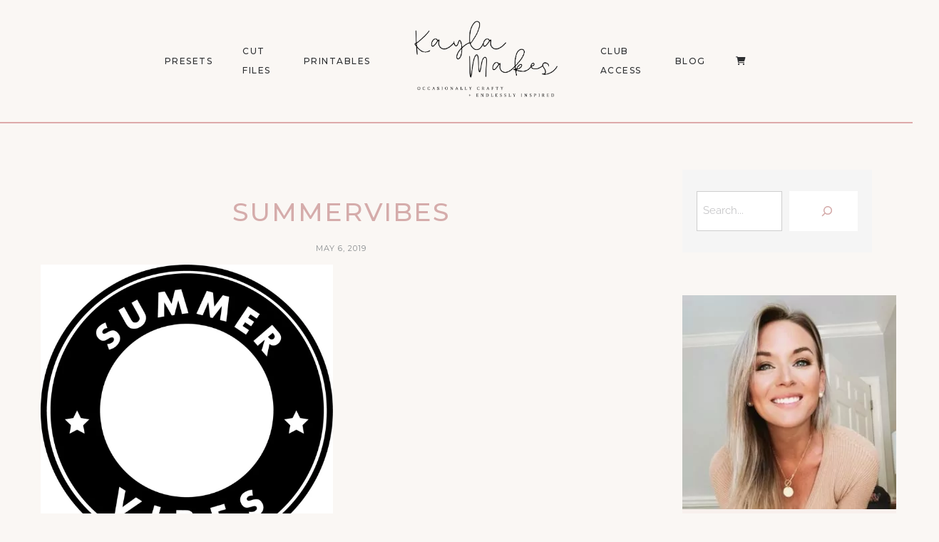

--- FILE ---
content_type: text/html; charset=UTF-8
request_url: https://kaylamakes.com/download/summer-vibes/summervibes/
body_size: 21037
content:
<!DOCTYPE html>
<html lang="en-US">
<head>
	<meta charset="UTF-8">
	<meta property="og:url" content="https://kaylamakes.com/download/summer-vibes/summervibes/"/><meta property="og:type" content="article"/><meta property="og:title" content="summervibes"/><meta name="viewport" content="width=device-width, initial-scale=1.0, maximum-scale=1.0">	<link rel="profile" href="https://gmpg.org/xfn/11">
	<link rel="pingback" href="https://kaylamakes.com/xmlrpc.php">
		<meta http-equiv="X-UA-Compatible" content="IE=edge" /><meta name="viewport" content="width=device-width, initial-scale=1"><meta name='robots' content='index, follow, max-image-preview:large, max-snippet:-1, max-video-preview:-1' />
	<style>img:is([sizes="auto" i], [sizes^="auto," i]) { contain-intrinsic-size: 3000px 1500px }</style>
	
	<!-- This site is optimized with the Yoast SEO plugin v25.8 - https://yoast.com/wordpress/plugins/seo/ -->
	<title>summervibes - Kayla Makes</title>
	<link rel="canonical" href="https://kaylamakes.com/download/summer-vibes/summervibes/" />
	<meta property="og:locale" content="en_US" />
	<meta property="og:type" content="article" />
	<meta property="og:title" content="summervibes - Kayla Makes" />
	<meta property="og:url" content="https://kaylamakes.com/download/summer-vibes/summervibes/" />
	<meta property="og:site_name" content="Kayla Makes" />
	<meta property="article:publisher" content="https://www.facebook.com/kaylamakes.365/" />
	<meta property="og:image" content="https://kaylamakes.com/download/summer-vibes/summervibes" />
	<meta property="og:image:width" content="1549" />
	<meta property="og:image:height" content="1549" />
	<meta property="og:image:type" content="image/png" />
	<meta name="twitter:card" content="summary_large_image" />
	<script type="application/ld+json" class="yoast-schema-graph">{"@context":"https://schema.org","@graph":[{"@type":"WebPage","@id":"https://kaylamakes.com/download/summer-vibes/summervibes/","url":"https://kaylamakes.com/download/summer-vibes/summervibes/","name":"summervibes - Kayla Makes","isPartOf":{"@id":"https://kaylamakes.com/#website"},"primaryImageOfPage":{"@id":"https://kaylamakes.com/download/summer-vibes/summervibes/#primaryimage"},"image":{"@id":"https://kaylamakes.com/download/summer-vibes/summervibes/#primaryimage"},"thumbnailUrl":"https://kaylamakes.com/wp-content/uploads/2019/05/summervibes.png","datePublished":"2019-05-06T03:00:52+00:00","breadcrumb":{"@id":"https://kaylamakes.com/download/summer-vibes/summervibes/#breadcrumb"},"inLanguage":"en-US","potentialAction":[{"@type":"ReadAction","target":["https://kaylamakes.com/download/summer-vibes/summervibes/"]}]},{"@type":"ImageObject","inLanguage":"en-US","@id":"https://kaylamakes.com/download/summer-vibes/summervibes/#primaryimage","url":"https://kaylamakes.com/wp-content/uploads/2019/05/summervibes.png","contentUrl":"https://kaylamakes.com/wp-content/uploads/2019/05/summervibes.png","width":1549,"height":1549},{"@type":"BreadcrumbList","@id":"https://kaylamakes.com/download/summer-vibes/summervibes/#breadcrumb","itemListElement":[{"@type":"ListItem","position":1,"name":"Home","item":"https://kaylamakes.com/"},{"@type":"ListItem","position":2,"name":"Summer Vibes","item":"https://kaylamakes.com/download/summer-vibes/"},{"@type":"ListItem","position":3,"name":"summervibes"}]},{"@type":"WebSite","@id":"https://kaylamakes.com/#website","url":"https://kaylamakes.com/","name":"Kayla Makes","description":"Occasionally Crafty","potentialAction":[{"@type":"SearchAction","target":{"@type":"EntryPoint","urlTemplate":"https://kaylamakes.com/?s={search_term_string}"},"query-input":{"@type":"PropertyValueSpecification","valueRequired":true,"valueName":"search_term_string"}}],"inLanguage":"en-US"}]}</script>
	<!-- / Yoast SEO plugin. -->


<link rel='dns-prefetch' href='//www.googletagmanager.com' />
<link rel="alternate" type="application/rss+xml" title="Kayla Makes &raquo; Feed" href="https://kaylamakes.com/feed/" />
<link rel="alternate" type="application/rss+xml" title="Kayla Makes &raquo; Comments Feed" href="https://kaylamakes.com/comments/feed/" />
<link rel="alternate" type="application/rss+xml" title="Kayla Makes &raquo; summervibes Comments Feed" href="https://kaylamakes.com/download/summer-vibes/summervibes/feed/" />
<script type="text/javascript">
/* <![CDATA[ */
window._wpemojiSettings = {"baseUrl":"https:\/\/s.w.org\/images\/core\/emoji\/16.0.1\/72x72\/","ext":".png","svgUrl":"https:\/\/s.w.org\/images\/core\/emoji\/16.0.1\/svg\/","svgExt":".svg","source":{"concatemoji":"https:\/\/kaylamakes.com\/wp-includes\/js\/wp-emoji-release.min.js?ver=6.8.3"}};
/*! This file is auto-generated */
!function(s,n){var o,i,e;function c(e){try{var t={supportTests:e,timestamp:(new Date).valueOf()};sessionStorage.setItem(o,JSON.stringify(t))}catch(e){}}function p(e,t,n){e.clearRect(0,0,e.canvas.width,e.canvas.height),e.fillText(t,0,0);var t=new Uint32Array(e.getImageData(0,0,e.canvas.width,e.canvas.height).data),a=(e.clearRect(0,0,e.canvas.width,e.canvas.height),e.fillText(n,0,0),new Uint32Array(e.getImageData(0,0,e.canvas.width,e.canvas.height).data));return t.every(function(e,t){return e===a[t]})}function u(e,t){e.clearRect(0,0,e.canvas.width,e.canvas.height),e.fillText(t,0,0);for(var n=e.getImageData(16,16,1,1),a=0;a<n.data.length;a++)if(0!==n.data[a])return!1;return!0}function f(e,t,n,a){switch(t){case"flag":return n(e,"\ud83c\udff3\ufe0f\u200d\u26a7\ufe0f","\ud83c\udff3\ufe0f\u200b\u26a7\ufe0f")?!1:!n(e,"\ud83c\udde8\ud83c\uddf6","\ud83c\udde8\u200b\ud83c\uddf6")&&!n(e,"\ud83c\udff4\udb40\udc67\udb40\udc62\udb40\udc65\udb40\udc6e\udb40\udc67\udb40\udc7f","\ud83c\udff4\u200b\udb40\udc67\u200b\udb40\udc62\u200b\udb40\udc65\u200b\udb40\udc6e\u200b\udb40\udc67\u200b\udb40\udc7f");case"emoji":return!a(e,"\ud83e\udedf")}return!1}function g(e,t,n,a){var r="undefined"!=typeof WorkerGlobalScope&&self instanceof WorkerGlobalScope?new OffscreenCanvas(300,150):s.createElement("canvas"),o=r.getContext("2d",{willReadFrequently:!0}),i=(o.textBaseline="top",o.font="600 32px Arial",{});return e.forEach(function(e){i[e]=t(o,e,n,a)}),i}function t(e){var t=s.createElement("script");t.src=e,t.defer=!0,s.head.appendChild(t)}"undefined"!=typeof Promise&&(o="wpEmojiSettingsSupports",i=["flag","emoji"],n.supports={everything:!0,everythingExceptFlag:!0},e=new Promise(function(e){s.addEventListener("DOMContentLoaded",e,{once:!0})}),new Promise(function(t){var n=function(){try{var e=JSON.parse(sessionStorage.getItem(o));if("object"==typeof e&&"number"==typeof e.timestamp&&(new Date).valueOf()<e.timestamp+604800&&"object"==typeof e.supportTests)return e.supportTests}catch(e){}return null}();if(!n){if("undefined"!=typeof Worker&&"undefined"!=typeof OffscreenCanvas&&"undefined"!=typeof URL&&URL.createObjectURL&&"undefined"!=typeof Blob)try{var e="postMessage("+g.toString()+"("+[JSON.stringify(i),f.toString(),p.toString(),u.toString()].join(",")+"));",a=new Blob([e],{type:"text/javascript"}),r=new Worker(URL.createObjectURL(a),{name:"wpTestEmojiSupports"});return void(r.onmessage=function(e){c(n=e.data),r.terminate(),t(n)})}catch(e){}c(n=g(i,f,p,u))}t(n)}).then(function(e){for(var t in e)n.supports[t]=e[t],n.supports.everything=n.supports.everything&&n.supports[t],"flag"!==t&&(n.supports.everythingExceptFlag=n.supports.everythingExceptFlag&&n.supports[t]);n.supports.everythingExceptFlag=n.supports.everythingExceptFlag&&!n.supports.flag,n.DOMReady=!1,n.readyCallback=function(){n.DOMReady=!0}}).then(function(){return e}).then(function(){var e;n.supports.everything||(n.readyCallback(),(e=n.source||{}).concatemoji?t(e.concatemoji):e.wpemoji&&e.twemoji&&(t(e.twemoji),t(e.wpemoji)))}))}((window,document),window._wpemojiSettings);
/* ]]> */
</script>
<style id='cf-frontend-style-inline-css' type='text/css'>
@font-face {
	font-family: 'WN';
	font-style: normal;
	font-weight: 400;
	src: url('https://kaylamakes.com/wp-content/uploads/2025/09/Wild-Nebraska-Sans.otf') format('OpenType');
}
@font-face {
	font-family: 'Wild Nebraska';
	font-style: normal;
	font-weight: 400;
	src: url('https://kaylamakes.com/wp-content/uploads/2025/09/Wild-Nebraska-Script.otf') format('OpenType');
}
@font-face {
	font-family: 'wanderwood';
	font-style: normal;
	font-weight: 400;
	src: url('https://kaylamakes.com/wp-content/uploads/2025/09/pULLVK7nSj9OxJGroU2wJLBW92ndn4JlAPR5HckrbLsvzp4NhCqmin0kgPidQels.otf') format('OpenType');
}
@font-face {
	font-family: 'san clemente';
	font-style: normal;
	font-weight: 400;
	src: url('https://kaylamakes.com/wp-content/uploads/2025/09/SanClementeScript.otf') format('OpenType');
}
@font-face {
	font-family: 'Cute Script';
	font-style: normal;
	font-weight: 400;
	src: url('https://kaylamakes.com/wp-content/uploads/2025/09/CuteDrop-Script.otf') format('OpenType');
}
@font-face {
	font-family: 'Tomato Pasta';
	font-style: normal;
	font-weight: 700;
	src: url('https://kaylamakes.com/wp-content/uploads/2025/09/TomatoPasta-Bold.otf') format('OpenType');
}
@font-face {
	font-family: 'Mirada';
	font-style: normal;
	font-weight: 400;
	src: url('https://kaylamakes.com/wp-content/uploads/2025/09/Mirada-Regular.otf') format('OpenType');
}
@font-face {
	font-family: 'Meloso';
	font-style: normal;
	font-weight: 400;
	src: url('https://kaylamakes.com/wp-content/uploads/2025/09/Meloso-Regular.otf') format('OpenType');
}
@font-face {
	font-family: 'Meloso';
	font-style: normal;
	font-weight: 500;
	src: url('https://kaylamakes.com/wp-content/uploads/2025/09/Meloso-Medium.otf') format('OpenType');
}
@font-face {
	font-family: 'Meloso';
	font-style: normal;
	font-weight: 700;
	src: url('https://kaylamakes.com/wp-content/uploads/2025/09/Meloso-Bold.otf') format('OpenType');
}
@font-face {
	font-family: 'Meloso';
	font-style: normal;
	font-weight: 300;
	src: url('https://kaylamakes.com/wp-content/uploads/2025/09/Meloso-Light.otf') format('OpenType');
}
@font-face {
	font-family: 'Meloso';
	font-style: normal;
	font-weight: 200;
	src: url('https://kaylamakes.com/wp-content/uploads/2025/09/Meloso-ExtraLight.otf') format('OpenType');
}
</style>
<link rel='stylesheet' id='malina-font-awesome-css' href='https://kaylamakes.com/wp-content/themes/malina/framework/fonts/font-awesome/css/all.min.css?ver=5.8.1' type='text/css' media='all' />
<link rel='stylesheet' id='line-awesome-css' href='https://kaylamakes.com/wp-content/themes/malina/framework/fonts/line-awesome/css/line-awesome.min.css?ver=1.0' type='text/css' media='all' />
<link rel='stylesheet' id='dlmenu-css' href='https://kaylamakes.com/wp-content/themes/malina/css/dlmenu.css?ver=1.0' type='text/css' media='all' />
<link rel='stylesheet' id='malina-basic-css' href='https://kaylamakes.com/wp-content/themes/malina/css/basic.css?ver=1.0' type='text/css' media='all' />
<link rel='stylesheet' id='malina-skeleton-css' href='https://kaylamakes.com/wp-content/themes/malina/css/grid.css?ver=1' type='text/css' media='all' />
<link rel='stylesheet' id='image-lightbox-css' href='https://kaylamakes.com/wp-content/themes/malina/css/imageLightbox.min.css?ver=1.0' type='text/css' media='all' />
<link rel='stylesheet' id='malina-stylesheet-css' href='https://kaylamakes.com/wp-content/themes/malina/style.css?ver=1.0' type='text/css' media='all' />
<style id='malina-stylesheet-inline-css' type='text/css'>
body {font-family:'Open Sans'; font-size:17px; line-height:30px; color:#333333; background-color:#ffffff;}body {padding-top:0px; padding-right:0px; padding-bottom:0px; padding-left:0px;} .blog-posts .post .post-content {font-family:'Open Sans'; font-size:14px; line-height:26px; color:#1b1c1d;} .blog-posts .post.sticky .post-content {font-size:15px;}#content .has-regular-font-size {font-size:13px;}a {color:#d87b4d;}a:hover,.meta-categories a:hover {color:#1c1d1f;}#header {background-color:rgba(250,247,244,1);border-bottom:1px solid #ddaaaa;border-color:#ddaaaa;}#header-main {}#header.header8 .container:not(.header-fullwidth) #navigation-block {border-bottom:1px solid #ddaaaa;}#header.header8 .container.header-fullwidth {border-bottom:1px solid #ddaaaa;}#header.header4 > .container > .span12 #navigation-block {border-color:#ddaaaa !important;}#header.header-scrolled,.header-top.fixed-nav {border-bottom-color:#ddaaaa !important;background-color:rgba(250,247,244,1);}#header.header6.header-scrolled {border-bottom:1px solid #ddaaaa !important;background-color:rgba(250,247,244,1);!important}#mobile-header {background-color:#faf7f4;border-color:#ddaaaa; }#side-header,#side-header-vertical {background-color:rgba(250,247,244,1);border-color:#ddaaaa;}#side-header {background-color:#faf7f4;}#header #navigation-block {background-color:#faf7f4;} .menu > li > a:after,.menu > li > a:before,#navigation-block ul.wp-megamenu > li > a:after,#navigation-block ul.wp-megamenu > li > a:before {display:none !important;} .header-top {border-bottom:1px solid #ddaaaa;}#navigation li ul {background-color:rgba(250,247,244,1);}#mobile-header .dl-menuwrapper ul {background-color:#faf7f4; }#mobile-header .dl-menuwrapper li a {background-image:linear-gradient(to right,#a5b2cd 33%,rgba(255,255,255,0) 0%);}#header.header-scrolled #navigation li ul {background-color:rgba(255,255,255,1);}#header:not(.header-custom) .logo img {width:325px;}#header.header4.header-scrolled .logo img,#header.header5.header-scrolled .logo img {max-width:162.5px;}#header.header5.header-scrolled .menu-item-logo .logo img {max-width:222.5px;}#header .logo .logo_text {font-size:325px; letter-spacing:1.5px; color:#1b1c1d;}#mobile-header .logo img {width:90px;}#mobile-header .logo .logo_text {font-size:18px;}#navigation .menu li a,#hidden-area-widgets .menu li a,#mobile-header .dl-menuwrapper li a,#wp-megamenu-main_navigation>.wpmm-nav-wrap ul.wp-megamenu>li>a,#navigation.vertical .menu > li > a {font-size:12px; font-weight:500; font-family:'Montserrat'; text-transform:uppercase; color:#2c2e30; letter-spacing:1.5px;}#mobile-header .dl-menuwrapper li,#mobile-header .dl-menuwrapper button.dl-trigger {color:#2c2e30;} .menu > li > a {padding-right:22px; padding-left:20px;}#navigation .menu li ul li a {font-family:'Montserrat'; font-weight:300; color:#1c1d1f;}input[type="submit"],.button,button[type="submit"],#content .tnp-subscription input.tnp-submit,#content .woocommerce #respond input#submit,#content div.wpforms-container-full .wpforms-form button[type=submit] {font-family:'Montserrat'; font-size:12px; background-color:#1c1d1f; border-color:transparent; color:#ffffff; font-weight:600; text-transform:uppercase; border-radius:0px; letter-spacing:1px; padding:13px 32px}#latest-posts #infscr-loading div,.no_next_post_load {font-family:'Montserrat'; font-size:12px; font-weight:600; letter-spacing:1px;}#footer-widgets .widget_malinasubscribe .newsletter-submit button {background-color:#1c1d1f; color:#ffffff;}#content .wp-block-button .wp-block-button__link {font-family:'Montserrat'; font-size:12px;font-weight:600; letter-spacing:1px; padding:13px 32px}#content .woocommerce a.added_to_cart,#content .woocommerce div.product .woocommerce-tabs ul.tabs li a,#content .woocommerce .quantity .qty,#content .woocommerce .quantity .qty-button {font-family:'Montserrat';} .post-slider-item .post-more .post-more-link,.sharebox.sharebox-sticky .share-text {font-family:'Montserrat'; font-size:12px;} .loadmore.button {background-color:#fff; border-color:#dadcdf; color:#444b4d;} .menu-button-open,.search-link .search-button {color:#2c2e30;}ul#nav-mobile li > a:hover,ul#nav-mobile li.current-menu-item > a,ul#nav-mobile li.current_page_item > a,ul#nav-mobile li.current-menu-ancestor > a,#navigation .menu li > a:hover,#navigation .menu li.current-menu-item > a,#navigation .menu li.current-menu-ancestor > a,#hidden-area-widgets .menu li > a:hover,#hidden-area-widgets .menu li.current-menu-item > a,#hidden-area-widgets .menu li.current-menu-ancestor > a.menu-button-open:hover,.search-link .search-button:hover,#navigation .menu li ul li a:hover,#navigation .menu li ul .current-menu-item > a,#navigation .menu li ul .current-menu-ancestor > a,#hidden-area-widgets .menu li ul li a:hover,#hidden-area-widgets .menu li ul .current-menu-item > a,#hidden-area-widgets .menu li ul .current-menu-ancestor > a,ul#nav-mobile li > a:hover,ul#nav-mobile li.current-menu-item > a,ul#nav-mobile li.current_page_item > a,ul#nav-mobile li.current-menu-ancestor > a,.hidden-area-button a.open-hidden-area:hover {color:#8c8f93;}#footer-copy-block,.footer-menu .menu > li > a {font-size:11px; font-family:'Montserrat'; color:#aaadad;}#footer .social-icons li a {font-family:'Montserrat';}#footer.footer-layout-4 .social-icons li a {color:#282b2f;}#footer #footer-bottom .social-icons li a {color:#aaadad;}#footer .special-bg {background-color:#1d1f20; display:none; }#footer,#footer.footer-simple {padding-top:45px; padding-bottom:90px;}#footer {background-color:#1d1f20;}#footer.footer-simple {background-color:#1d1f20; } .title:after {display:none !important;} .post .title.hr-sep {margin-bottom:0!important;}#related-posts h2:after,#related-posts h2:before,.post-meta .meta-date:after,.post-meta .sharebox:before {display:none !important;} .title h1,.title h2,.title h3 {font-family:'Montserrat'; color:#1c1d1f; font-weight:500; font-size:50px; text-transform:uppercase; letter-spacing:2px;}#latest-posts .blog-posts .post.style_9 .title h2 {font-size:34px;} .author-title h2 {font-family:'Montserrat'; text-transform:uppercase; letter-spacing:0px;}#navigation-block #wp-megamenu-main_navigation>.wpmm-nav-wrap ul.wp-megamenu h4.grid-post-title a,#navigation-block #wp-megamenu-main_navigation>.wpmm-nav-wrap ul.wp-megamenu h4.grid-post-title {font-family:'Montserrat' !important; letter-spacing:0px; text-transform:uppercase; font-weight:300;} .logo {font-family:'Montserrat'; font-weight:700; text-transform:uppercase;} .footer-logo {font-family:'Montserrat'; font-size:18px; font-weight:400; text-transform:uppercase; color:#151516;}blockquote,.woocommerce #reviews #comments ol.commentlist li .comment-text p.meta {font-family:'Montserrat';}h1,h2,h3,h4,h5,.has-drop-cap:first-letter {font-family:'Montserrat'; color:#1c1d1f; font-weight:500; letter-spacing:1.5px;} .block_title {font-family:'Montserrat'; color:#1c1d1f; font-weight:500; letter-spacing:1.5px; text-transform:uppercase} .page-title h2,.page-title h1 {font-family:'Montserrat'; font-size:36px; color:#1c1d1f; font-weight:700; letter-spacing:0px; text-transform:none} .team-member-pos {font-family:'Montserrat';} .categories-info li {font-family:'Montserrat';}#pagination.pagination_next_prev a {font-family:'Montserrat'; font-weight:500; letter-spacing:1.5px;} .post-slider-item .post-more.style_5 h3,.post-slider-item .post-more h3 {font-family:'Montserrat'; font-weight:500; text-transform:uppercase; letter-spacing:1.5px;}p.title-font {font-family:'Montserrat';}#content .woocommerce ul.products li.product .price,#content .woocommerce table.shop_table .product-subtotal span,#content .woocommerce table.shop_table .product-name a,.woocommerce table.shop_table tbody th {font-family:'Montserrat'; color:#1c1d1f;} .social-icons.big_icon_text li span {font-family:'Montserrat';} .woocommerce .products div.product p.price,.woocommerce .products div.product span.price {color:#d5acab !important;} .woocommerce div.product p.price,.woocommerce div.product span.price {font-family:'Montserrat' !important;} .title h2 a:hover,.title h3 a:hover,.related-item-title a:hover,.latest-blog-item-description a.title:hover,.post-slider-item .post-more.style_5 h3 a:hover,.post_more_style_7 .post-slider-item .post-more h3 a:hover {color:#d87b4d;} .meta-categories {font-size:18px; font-family:'Montserrat'; font-weight:400; text-transform:none; color:#d87b4d; letter-spacing:0px;} .post.style_9 .post-block-title:after {background-color:#d87b4d;} .meta-categories a:hover {color:#cccccc;} .post-meta.footer-meta > div,.single-post .post .post-meta .meta > div,.post.sticky .post-meta .meta > div,.post.style_9 .post-meta .meta > div,.revslider_post_date {font-size:11px; font-family:'Montserrat'; text-transform:uppercase; color:#888c8e; letter-spacing:1px;} .herosection_text {font-family:'Montserrat';} .wpb_widgetised_column .widget h3.title,.widget-title,#footer .widget-title {font-size:11px;font-weight:600; font-family:'Montserrat'; color:#1c1d1f; text-transform:uppercase; letter-spacing:1px; text-align:center}#related-posts h2,#comments-title,.write-comment h3 {font-family:'Montserrat'; color:#1c1d1f; text-transform:uppercase; letter-spacing:1.5px;} .comment .author-title {font-family:'Montserrat'; text-transform:uppercase;color:#1c1d1f;} .meta-date,#latest-list-posts .post .post-meta .categories,#latest-posts .post .post-meta .categories,.meta-read,.related-meta-date,.label-date,.post-meta .post-more a span,.post-more a.post-more-button span,.tp-caption.slider-posts-desc .slider-post-meta,.slider-posts-desc .slider-post-meta,.author .comment-reply a,.pagination_post a,.pagination_post span,body.single-post .post .post-meta .meta > div {font-size:11px; font-family:'Montserrat'; text-transform:uppercase; letter-spacing:1px;} .meta-date,#navigation-block #wp-megamenu-main_navigation>.wpmm-nav-wrap ul.wp-megamenu .meta-date {color:#888c8e;} .widget .latest-blog-list .post-meta-recent span {font-family:'Montserrat';} .widget .latest-blog-list .meta-categories a:hover,.post-meta .meta-tags a:hover,.author .comment-reply a:hover,.pie-top-button,#header .social-icons li a:hover,#mobile-nav .social-icons li a:hover,.widget_categories ul li a:hover,#latest-list-posts .post .post-meta .categories a:hover,.social-icons li a:hover,input[type="checkbox"]:not(:checked) + label:after,input[type="checkbox"]:checked + label:after,.category-block:hover .category-block-inner .link-icon,.author .comment-reply a,.widget_category .category-button,#content .woocommerce .product .price ins,#content .woocommerce table.shop_table .product-remove .remove:hover,.prev-post-title span,.next-post-title span,blockquote:before,.menu-item.update-label > a:after {color:#d5acab;}#content .woocommerce-message .button,.block-title,.list-style2 li:before,.number-list li:before,#pagination.pagination_next_prev a:hover,#subscribe.subscribe-section p.desc,#header .menu-item.update-label > a:after,#mobile-header-block .menu-item.update-label > a:after {color:#d5acab !important;}#header .menu-item.update-label > a:after,#mobile-header-block .menu-item.update-label > a:after {background-color:rgba(213,172,171,0.1);} .social-icons.big_icon_text li a:hover,.sharebox.sharebox-sticky ul li a:hover,#content .woocommerce span.onsale,.widget_malinasubscribe .newsletter-submit button,.widget_mc4wp_form_widget input[type=submit],.widget_newsletterwidget .tnp-widget input[type=submit],#content .woocommerce a.button,#content .woocommerce button.button,#content .woocommerce input.button,.my-cart-link .cart-contents-count,.subscribe-block .newsletter-submit button,.list-style1 li:before,#pagination .current,#pagination a:hover,.post-slider-item:hover .post-more.style_4 .post-more-inner,.meta-sharebox > i,.meta-sharebox .sharebox .social-icons li:hover,.meta-sharebox:hover > i:hover,.single-post .post .post-meta .sharebox a,.menu-item.new-label > a:after,#header .menu-item.new-label > a:after,#mobile-header-block .menu-item.new-label > a:after {background-color:#d5acab;} .instagram-item:hover img,input[type="text"]:focus,input[type="password"]:focus,input[type="email"]:focus,input[type="url"]:focus,input[type="tel"]:focus,input[type="number"]:focus,textarea:focus,.single-post .post.featured .title .meta-date .meta-categories a,.wp-block-pullquote blockquote,.style2,.widget_newsletterwidget,.widget_malinasubscribe,.widget_mc4wp_form_widget,.widget_newsletterwidget:before,.widget_malinasubscribe:before,.widget_mc4wp_form_widget:before,#navigation .menu li ul li a:hover:before,#navigation .menu li ul .current-menu-item > a:before,#navigation .menu li ul .current-menu-ancestor > a:before,.wp-megamenu-wrap .wp-megamenu li .wp-megamenu-sub-menu li > a:hover:before,.wp-megamenu-wrap .wp-megamenu li .wp-megamenu-sub-menu li.current-menu-item > a:before,.wp-megamenu-wrap .wp-megamenu li .wp-megamenu-sub-menu li.current-menu-ancestor > a:before,#navigation-block #wp-megamenu-main_navigation>.wpmm-nav-wrap ul.wp-megamenu>li ul.wp-megamenu-sub-menu .wpmm-tab-btns li.active a:before,.search-area input#header-s,.search-area input#header-mobile-s,a.readmore:after,.wp-block-quote.style5,#navigation-block .wp-megamenu li.menu-item > .wp-megamenu-sub-menu,#navigation li ul,.author-info .author-avatar {border-color:#d5acab;} .category-block:hover .category-block-inner::before {border-top-color:#d5acab; border-right-color:#d5acab;} .category-block:hover .category-block-inner::after {border-bottom-color:#d5acab; border-left-color:#d5acab;}#sidebar .widget.widget_socials .social-icons li a:before,.pie,#footer .social-icons li a:before,.sk-folding-cube .sk-cube:before,#back-to-top a:hover,input[type="radio"]:checked + label:after,input[type="radio"]:not(:checked) + label:after,.category-block:hover .category-block-inner .category-button,.pagination_post > span,.pagination_post a:hover span,.widget_category .category-button:hover,.woocommerce nav.woocommerce-pagination ul li a:focus,.woocommerce nav.woocommerce-pagination ul li a:hover,.woocommerce nav.woocommerce-pagination ul li span.current,.search-area form button,span.search-excerpt {background-color:#d5acab !important;}
</style>
<link rel='stylesheet' id='malina-responsive-css' href='https://kaylamakes.com/wp-content/themes/malina/css/responsive.css?ver=1.0' type='text/css' media='all' />
<style id='wp-emoji-styles-inline-css' type='text/css'>

	img.wp-smiley, img.emoji {
		display: inline !important;
		border: none !important;
		box-shadow: none !important;
		height: 1em !important;
		width: 1em !important;
		margin: 0 0.07em !important;
		vertical-align: -0.1em !important;
		background: none !important;
		padding: 0 !important;
	}
</style>
<link rel='stylesheet' id='wp-block-library-css' href='https://kaylamakes.com/wp-includes/css/dist/block-library/style.min.css?ver=6.8.3' type='text/css' media='all' />
<style id='classic-theme-styles-inline-css' type='text/css'>
/*! This file is auto-generated */
.wp-block-button__link{color:#fff;background-color:#32373c;border-radius:9999px;box-shadow:none;text-decoration:none;padding:calc(.667em + 2px) calc(1.333em + 2px);font-size:1.125em}.wp-block-file__button{background:#32373c;color:#fff;text-decoration:none}
</style>
<style id='global-styles-inline-css' type='text/css'>
:root{--wp--preset--aspect-ratio--square: 1;--wp--preset--aspect-ratio--4-3: 4/3;--wp--preset--aspect-ratio--3-4: 3/4;--wp--preset--aspect-ratio--3-2: 3/2;--wp--preset--aspect-ratio--2-3: 2/3;--wp--preset--aspect-ratio--16-9: 16/9;--wp--preset--aspect-ratio--9-16: 9/16;--wp--preset--color--black: #000000;--wp--preset--color--cyan-bluish-gray: #abb8c3;--wp--preset--color--white: #ffffff;--wp--preset--color--pale-pink: #f78da7;--wp--preset--color--vivid-red: #cf2e2e;--wp--preset--color--luminous-vivid-orange: #ff6900;--wp--preset--color--luminous-vivid-amber: #fcb900;--wp--preset--color--light-green-cyan: #7bdcb5;--wp--preset--color--vivid-green-cyan: #00d084;--wp--preset--color--pale-cyan-blue: #8ed1fc;--wp--preset--color--vivid-cyan-blue: #0693e3;--wp--preset--color--vivid-purple: #9b51e0;--wp--preset--gradient--vivid-cyan-blue-to-vivid-purple: linear-gradient(135deg,rgba(6,147,227,1) 0%,rgb(155,81,224) 100%);--wp--preset--gradient--light-green-cyan-to-vivid-green-cyan: linear-gradient(135deg,rgb(122,220,180) 0%,rgb(0,208,130) 100%);--wp--preset--gradient--luminous-vivid-amber-to-luminous-vivid-orange: linear-gradient(135deg,rgba(252,185,0,1) 0%,rgba(255,105,0,1) 100%);--wp--preset--gradient--luminous-vivid-orange-to-vivid-red: linear-gradient(135deg,rgba(255,105,0,1) 0%,rgb(207,46,46) 100%);--wp--preset--gradient--very-light-gray-to-cyan-bluish-gray: linear-gradient(135deg,rgb(238,238,238) 0%,rgb(169,184,195) 100%);--wp--preset--gradient--cool-to-warm-spectrum: linear-gradient(135deg,rgb(74,234,220) 0%,rgb(151,120,209) 20%,rgb(207,42,186) 40%,rgb(238,44,130) 60%,rgb(251,105,98) 80%,rgb(254,248,76) 100%);--wp--preset--gradient--blush-light-purple: linear-gradient(135deg,rgb(255,206,236) 0%,rgb(152,150,240) 100%);--wp--preset--gradient--blush-bordeaux: linear-gradient(135deg,rgb(254,205,165) 0%,rgb(254,45,45) 50%,rgb(107,0,62) 100%);--wp--preset--gradient--luminous-dusk: linear-gradient(135deg,rgb(255,203,112) 0%,rgb(199,81,192) 50%,rgb(65,88,208) 100%);--wp--preset--gradient--pale-ocean: linear-gradient(135deg,rgb(255,245,203) 0%,rgb(182,227,212) 50%,rgb(51,167,181) 100%);--wp--preset--gradient--electric-grass: linear-gradient(135deg,rgb(202,248,128) 0%,rgb(113,206,126) 100%);--wp--preset--gradient--midnight: linear-gradient(135deg,rgb(2,3,129) 0%,rgb(40,116,252) 100%);--wp--preset--font-size--small: 13px;--wp--preset--font-size--medium: 20px;--wp--preset--font-size--large: 36px;--wp--preset--font-size--x-large: 42px;--wp--preset--spacing--20: 0.44rem;--wp--preset--spacing--30: 0.67rem;--wp--preset--spacing--40: 1rem;--wp--preset--spacing--50: 1.5rem;--wp--preset--spacing--60: 2.25rem;--wp--preset--spacing--70: 3.38rem;--wp--preset--spacing--80: 5.06rem;--wp--preset--shadow--natural: 6px 6px 9px rgba(0, 0, 0, 0.2);--wp--preset--shadow--deep: 12px 12px 50px rgba(0, 0, 0, 0.4);--wp--preset--shadow--sharp: 6px 6px 0px rgba(0, 0, 0, 0.2);--wp--preset--shadow--outlined: 6px 6px 0px -3px rgba(255, 255, 255, 1), 6px 6px rgba(0, 0, 0, 1);--wp--preset--shadow--crisp: 6px 6px 0px rgba(0, 0, 0, 1);}:where(.is-layout-flex){gap: 0.5em;}:where(.is-layout-grid){gap: 0.5em;}body .is-layout-flex{display: flex;}.is-layout-flex{flex-wrap: wrap;align-items: center;}.is-layout-flex > :is(*, div){margin: 0;}body .is-layout-grid{display: grid;}.is-layout-grid > :is(*, div){margin: 0;}:where(.wp-block-columns.is-layout-flex){gap: 2em;}:where(.wp-block-columns.is-layout-grid){gap: 2em;}:where(.wp-block-post-template.is-layout-flex){gap: 1.25em;}:where(.wp-block-post-template.is-layout-grid){gap: 1.25em;}.has-black-color{color: var(--wp--preset--color--black) !important;}.has-cyan-bluish-gray-color{color: var(--wp--preset--color--cyan-bluish-gray) !important;}.has-white-color{color: var(--wp--preset--color--white) !important;}.has-pale-pink-color{color: var(--wp--preset--color--pale-pink) !important;}.has-vivid-red-color{color: var(--wp--preset--color--vivid-red) !important;}.has-luminous-vivid-orange-color{color: var(--wp--preset--color--luminous-vivid-orange) !important;}.has-luminous-vivid-amber-color{color: var(--wp--preset--color--luminous-vivid-amber) !important;}.has-light-green-cyan-color{color: var(--wp--preset--color--light-green-cyan) !important;}.has-vivid-green-cyan-color{color: var(--wp--preset--color--vivid-green-cyan) !important;}.has-pale-cyan-blue-color{color: var(--wp--preset--color--pale-cyan-blue) !important;}.has-vivid-cyan-blue-color{color: var(--wp--preset--color--vivid-cyan-blue) !important;}.has-vivid-purple-color{color: var(--wp--preset--color--vivid-purple) !important;}.has-black-background-color{background-color: var(--wp--preset--color--black) !important;}.has-cyan-bluish-gray-background-color{background-color: var(--wp--preset--color--cyan-bluish-gray) !important;}.has-white-background-color{background-color: var(--wp--preset--color--white) !important;}.has-pale-pink-background-color{background-color: var(--wp--preset--color--pale-pink) !important;}.has-vivid-red-background-color{background-color: var(--wp--preset--color--vivid-red) !important;}.has-luminous-vivid-orange-background-color{background-color: var(--wp--preset--color--luminous-vivid-orange) !important;}.has-luminous-vivid-amber-background-color{background-color: var(--wp--preset--color--luminous-vivid-amber) !important;}.has-light-green-cyan-background-color{background-color: var(--wp--preset--color--light-green-cyan) !important;}.has-vivid-green-cyan-background-color{background-color: var(--wp--preset--color--vivid-green-cyan) !important;}.has-pale-cyan-blue-background-color{background-color: var(--wp--preset--color--pale-cyan-blue) !important;}.has-vivid-cyan-blue-background-color{background-color: var(--wp--preset--color--vivid-cyan-blue) !important;}.has-vivid-purple-background-color{background-color: var(--wp--preset--color--vivid-purple) !important;}.has-black-border-color{border-color: var(--wp--preset--color--black) !important;}.has-cyan-bluish-gray-border-color{border-color: var(--wp--preset--color--cyan-bluish-gray) !important;}.has-white-border-color{border-color: var(--wp--preset--color--white) !important;}.has-pale-pink-border-color{border-color: var(--wp--preset--color--pale-pink) !important;}.has-vivid-red-border-color{border-color: var(--wp--preset--color--vivid-red) !important;}.has-luminous-vivid-orange-border-color{border-color: var(--wp--preset--color--luminous-vivid-orange) !important;}.has-luminous-vivid-amber-border-color{border-color: var(--wp--preset--color--luminous-vivid-amber) !important;}.has-light-green-cyan-border-color{border-color: var(--wp--preset--color--light-green-cyan) !important;}.has-vivid-green-cyan-border-color{border-color: var(--wp--preset--color--vivid-green-cyan) !important;}.has-pale-cyan-blue-border-color{border-color: var(--wp--preset--color--pale-cyan-blue) !important;}.has-vivid-cyan-blue-border-color{border-color: var(--wp--preset--color--vivid-cyan-blue) !important;}.has-vivid-purple-border-color{border-color: var(--wp--preset--color--vivid-purple) !important;}.has-vivid-cyan-blue-to-vivid-purple-gradient-background{background: var(--wp--preset--gradient--vivid-cyan-blue-to-vivid-purple) !important;}.has-light-green-cyan-to-vivid-green-cyan-gradient-background{background: var(--wp--preset--gradient--light-green-cyan-to-vivid-green-cyan) !important;}.has-luminous-vivid-amber-to-luminous-vivid-orange-gradient-background{background: var(--wp--preset--gradient--luminous-vivid-amber-to-luminous-vivid-orange) !important;}.has-luminous-vivid-orange-to-vivid-red-gradient-background{background: var(--wp--preset--gradient--luminous-vivid-orange-to-vivid-red) !important;}.has-very-light-gray-to-cyan-bluish-gray-gradient-background{background: var(--wp--preset--gradient--very-light-gray-to-cyan-bluish-gray) !important;}.has-cool-to-warm-spectrum-gradient-background{background: var(--wp--preset--gradient--cool-to-warm-spectrum) !important;}.has-blush-light-purple-gradient-background{background: var(--wp--preset--gradient--blush-light-purple) !important;}.has-blush-bordeaux-gradient-background{background: var(--wp--preset--gradient--blush-bordeaux) !important;}.has-luminous-dusk-gradient-background{background: var(--wp--preset--gradient--luminous-dusk) !important;}.has-pale-ocean-gradient-background{background: var(--wp--preset--gradient--pale-ocean) !important;}.has-electric-grass-gradient-background{background: var(--wp--preset--gradient--electric-grass) !important;}.has-midnight-gradient-background{background: var(--wp--preset--gradient--midnight) !important;}.has-small-font-size{font-size: var(--wp--preset--font-size--small) !important;}.has-medium-font-size{font-size: var(--wp--preset--font-size--medium) !important;}.has-large-font-size{font-size: var(--wp--preset--font-size--large) !important;}.has-x-large-font-size{font-size: var(--wp--preset--font-size--x-large) !important;}
:where(.wp-block-post-template.is-layout-flex){gap: 1.25em;}:where(.wp-block-post-template.is-layout-grid){gap: 1.25em;}
:where(.wp-block-columns.is-layout-flex){gap: 2em;}:where(.wp-block-columns.is-layout-grid){gap: 2em;}
:root :where(.wp-block-pullquote){font-size: 1.5em;line-height: 1.6;}
</style>
<link rel='stylesheet' id='pntrst_stylesheet-css' href='https://kaylamakes.com/wp-content/plugins/bws-pinterest-plus/css/style.css?ver=6.8.3' type='text/css' media='all' />
<link rel='stylesheet' id='contact-form-7-css' href='https://kaylamakes.com/wp-content/plugins/contact-form-7/includes/css/styles.css?ver=6.1.1' type='text/css' media='all' />
<link rel='stylesheet' id='wpdm-font-awesome-css' href='https://kaylamakes.com/wp-content/plugins/download-manager/assets/fontawesome/css/all.min.css?ver=6.8.3' type='text/css' media='all' />
<link rel='stylesheet' id='wpdm-front-bootstrap-css' href='https://kaylamakes.com/wp-content/plugins/download-manager/assets/bootstrap/css/bootstrap.min.css?ver=6.8.3' type='text/css' media='all' />
<link rel='stylesheet' id='wpdm-front-css' href='https://kaylamakes.com/wp-content/plugins/download-manager/assets/css/front.css?ver=6.8.3' type='text/css' media='all' />
<link rel='stylesheet' id='igpg-styles-css' href='https://kaylamakes.com/wp-content/plugins/instagram-photo-grid/css/igpg-styles.css?ver=2.0' type='text/css' media='all' />
<link rel='stylesheet' id='km-widget-styles-css' href='https://kaylamakes.com/wp-content/plugins/kmstyledwidgets/css/km-widget-styles.css?ver=6.8.3' type='text/css' media='all' />
<link rel='stylesheet' id='image-hover-effects-css-css' href='https://kaylamakes.com/wp-content/plugins/mega-addons-for-visual-composer/css/ihover.css?ver=6.8.3' type='text/css' media='all' />
<link rel='stylesheet' id='style-css-css' href='https://kaylamakes.com/wp-content/plugins/mega-addons-for-visual-composer/css/style.css?ver=6.8.3' type='text/css' media='all' />
<link rel='stylesheet' id='font-awesome-latest-css' href='https://kaylamakes.com/wp-content/plugins/mega-addons-for-visual-composer/css/font-awesome/css/all.css?ver=6.8.3' type='text/css' media='all' />
<link rel='stylesheet' id='elementor-icons-css' href='https://kaylamakes.com/wp-content/plugins/elementor/assets/lib/eicons/css/elementor-icons.min.css?ver=5.43.0' type='text/css' media='all' />
<link rel='stylesheet' id='elementor-frontend-css' href='https://kaylamakes.com/wp-content/plugins/elementor/assets/css/frontend.min.css?ver=3.31.3' type='text/css' media='all' />
<link rel='stylesheet' id='elementor-post-9106-css' href='https://kaylamakes.com/wp-content/uploads/elementor/css/post-9106.css?ver=1768496408' type='text/css' media='all' />
<link rel='stylesheet' id='tmea-parallax-bg-css' href='https://kaylamakes.com/wp-content/plugins/theme-masters-elementor/assets/css/library/parallax-bg.min.css?ver=3.6' type='text/css' media='all' />
<link rel='stylesheet' id='tmea-gradient-bg-anim-css' href='https://kaylamakes.com/wp-content/plugins/theme-masters-elementor/assets/css/library/gradient-bg.min.css?ver=3.6' type='text/css' media='all' />
<link rel='stylesheet' id='tme-lib-frontend-css' href='https://kaylamakes.com/wp-content/plugins/theme-masters-elementor/assets/css/frontend.min.css?ver=3.6' type='text/css' media='all' />
<link rel='stylesheet' id='wpbforwpbakery-main-css' href='https://kaylamakes.com/wp-content/plugins/wc-builder//assets/css/main.css?ver=6.8.3' type='text/css' media='all' />
<style id='wpbforwpbakery-main-inline-css' type='text/css'>

  			.wpbforwpbakery_archive .vc_row.wpb_row.vc_row-fluid,
  			.wpbforwpbakery-single-product .vc_row.wpb_row.vc_row-fluid,
  			.wpbforwpbakery-page-template .vc_row.wpb_row.vc_row-fluid{
  				max-width: 1170;
  				margin: 0 auto;
  			}
  			.wpbforwpbakery_archive .vc_row.wpb_row.vc_row-fluid[data-vc-full-width='true'],
  			.wpbforwpbakery-single-product .vc_row.wpb_row.vc_row-fluid[data-vc-full-width='true'],
  			.wpbforwpbakery-page-template .vc_row.wpb_row.vc_row-fluid[data-vc-full-width='true']{
				max-width:100%;
  			}
   	   
</style>
<style id='woocommerce-inline-inline-css' type='text/css'>
.woocommerce form .form-row .required { visibility: visible; }
</style>
<link rel='stylesheet' id='wooswipe-pswp-css-css' href='https://kaylamakes.com/wp-content/plugins/wooswipe/public/pswp/photoswipe.css?ver=3.0.1' type='text/css' media='all' />
<link rel='stylesheet' id='wooswipe-pswp-skin-css' href='https://kaylamakes.com/wp-content/plugins/wooswipe/public/pswp/default-skin/default-skin.css?ver=3.0.1' type='text/css' media='all' />
<link rel='stylesheet' id='wooswipe-slick-css-css' href='https://kaylamakes.com/wp-content/plugins/wooswipe/public/slick/slick.css?ver=3.0.1' type='text/css' media='all' />
<link rel='stylesheet' id='wooswipe-slick-theme-css' href='https://kaylamakes.com/wp-content/plugins/wooswipe/public/slick/slick-theme.css?ver=3.0.1' type='text/css' media='all' />
<link rel='stylesheet' id='wooswipe-css-css' href='https://kaylamakes.com/wp-content/plugins/wooswipe/public/css/wooswipe.css?ver=3.0.1' type='text/css' media='all' />
<link rel='stylesheet' id='km-rearrange-verse-style-css' href='https://kaylamakes.com/wp-content/plugins/km-rearrange-the-verse/assets/css/style.css?ver=1767825788' type='text/css' media='all' />
<link rel='stylesheet' id='brands-styles-css' href='https://kaylamakes.com/wp-content/plugins/woocommerce/assets/css/brands.css?ver=10.1.3' type='text/css' media='all' />
<link rel='stylesheet' id='owl-carousel-css' href='https://kaylamakes.com/wp-content/themes/malina/css/owl.carousel.css?ver=2.0.0' type='text/css' media='all' />
<link rel='stylesheet' id='child-stylesheet-css' href='https://kaylamakes.com/wp-content/themes/malina-child/style.css?ver=1.0' type='text/css' media='all' />
<link rel='stylesheet' id='elementor-gf-local-roboto-css' href='https://kaylamakes.com/wp-content/uploads/elementor/google-fonts/css/roboto.css?ver=1756947000' type='text/css' media='all' />
<link rel='stylesheet' id='elementor-gf-local-robotoslab-css' href='https://kaylamakes.com/wp-content/uploads/elementor/google-fonts/css/robotoslab.css?ver=1756947003' type='text/css' media='all' />
<link rel='stylesheet' id='elementor-gf-local-montserrat-css' href='https://kaylamakes.com/wp-content/uploads/elementor/google-fonts/css/montserrat.css?ver=1756947006' type='text/css' media='all' />
<link rel='stylesheet' id='elementor-gf-local-raleway-css' href='https://kaylamakes.com/wp-content/uploads/elementor/google-fonts/css/raleway.css?ver=1756947008' type='text/css' media='all' />
<script type="text/javascript" id="woocommerce-google-analytics-integration-gtag-js-after">
/* <![CDATA[ */
/* Google Analytics for WooCommerce (gtag.js) */
					window.dataLayer = window.dataLayer || [];
					function gtag(){dataLayer.push(arguments);}
					// Set up default consent state.
					for ( const mode of [{"analytics_storage":"denied","ad_storage":"denied","ad_user_data":"denied","ad_personalization":"denied","region":["AT","BE","BG","HR","CY","CZ","DK","EE","FI","FR","DE","GR","HU","IS","IE","IT","LV","LI","LT","LU","MT","NL","NO","PL","PT","RO","SK","SI","ES","SE","GB","CH"]}] || [] ) {
						gtag( "consent", "default", { "wait_for_update": 500, ...mode } );
					}
					gtag("js", new Date());
					gtag("set", "developer_id.dOGY3NW", true);
					gtag("config", "GT-NGJ3FJW", {"track_404":true,"allow_google_signals":true,"logged_in":false,"linker":{"domains":[],"allow_incoming":false},"custom_map":{"dimension1":"logged_in"}});
/* ]]> */
</script>
<script type="text/javascript" src="https://kaylamakes.com/wp-includes/js/jquery/jquery.min.js?ver=3.7.1" id="jquery-core-js"></script>
<script type="text/javascript" src="https://kaylamakes.com/wp-includes/js/jquery/jquery-migrate.min.js?ver=3.4.1" id="jquery-migrate-js"></script>
<script type="text/javascript" id="jquery-js-after">
/* <![CDATA[ */

					WebFontConfig = {
						google: {
							families: ['Montserrat:400,500,600,800', 'Open Sans:400&display=swap']
						}
					};
					(function(d) {
						var wf = d.createElement('script'), s = d.scripts[0];
						wf.src = 'https://kaylamakes.com/wp-content/themes/malina/js/webfont.js';
						wf.async = true;
						s.parentNode.insertBefore(wf, s);
					})(document);
/* ]]> */
</script>
<script type="text/javascript" src="https://kaylamakes.com/wp-content/plugins/download-manager/assets/bootstrap/js/popper.min.js?ver=6.8.3" id="wpdm-poper-js"></script>
<script type="text/javascript" src="https://kaylamakes.com/wp-content/plugins/download-manager/assets/bootstrap/js/bootstrap.min.js?ver=6.8.3" id="wpdm-front-bootstrap-js"></script>
<script type="text/javascript" id="wpdm-frontjs-js-extra">
/* <![CDATA[ */
var wpdm_url = {"home":"https:\/\/kaylamakes.com\/","site":"https:\/\/kaylamakes.com\/","ajax":"https:\/\/kaylamakes.com\/wp-admin\/admin-ajax.php"};
var wpdm_js = {"spinner":"<i class=\"fas fa-sun fa-spin\"><\/i>"};
/* ]]> */
</script>
<script type="text/javascript" src="https://kaylamakes.com/wp-content/plugins/download-manager/assets/js/front.js?ver=3.2.74" id="wpdm-frontjs-js"></script>
<script type="text/javascript" src="https://kaylamakes.com/wp-content/plugins/woocommerce/assets/js/jquery-blockui/jquery.blockUI.min.js?ver=2.7.0-wc.10.1.3" id="jquery-blockui-js" defer="defer" data-wp-strategy="defer"></script>
<script type="text/javascript" id="wc-add-to-cart-js-extra">
/* <![CDATA[ */
var wc_add_to_cart_params = {"ajax_url":"\/wp-admin\/admin-ajax.php","wc_ajax_url":"\/?wc-ajax=%%endpoint%%","i18n_view_cart":"View cart","cart_url":"https:\/\/kaylamakes.com\/cart\/","is_cart":"","cart_redirect_after_add":"no"};
/* ]]> */
</script>
<script type="text/javascript" src="https://kaylamakes.com/wp-content/plugins/woocommerce/assets/js/frontend/add-to-cart.min.js?ver=10.1.3" id="wc-add-to-cart-js" defer="defer" data-wp-strategy="defer"></script>
<script type="text/javascript" src="https://kaylamakes.com/wp-content/plugins/wooswipe/public/pswp/photoswipe.min.js?ver=3.0.1" id="wooswipe-pswp-js"></script>
<script type="text/javascript" src="https://kaylamakes.com/wp-content/plugins/wooswipe/public/pswp/photoswipe-ui-default.min.js?ver=3.0.1" id="wooswipe-pswp-ui-js"></script>
<script type="text/javascript" src="https://kaylamakes.com/wp-content/plugins/wooswipe/public/slick/slick.min.js?ver=3.0.1" id="wooswipe-slick-js"></script>
<!--[if lt IE 9]>
<script type="text/javascript" src="https://kaylamakes.com/wp-content/themes/malina/js/html5shiv.js?ver=3.7.3" id="html5-js"></script>
<![endif]-->
<script></script><link rel="https://api.w.org/" href="https://kaylamakes.com/wp-json/" /><link rel="alternate" title="JSON" type="application/json" href="https://kaylamakes.com/wp-json/wp/v2/media/7033" /><link rel="EditURI" type="application/rsd+xml" title="RSD" href="https://kaylamakes.com/xmlrpc.php?rsd" />
<meta name="generator" content="WordPress 6.8.3" />
<meta name="generator" content="WooCommerce 10.1.3" />
<link rel='shortlink' href='https://kaylamakes.com/?p=7033' />
<link rel="alternate" title="oEmbed (JSON)" type="application/json+oembed" href="https://kaylamakes.com/wp-json/oembed/1.0/embed?url=https%3A%2F%2Fkaylamakes.com%2Fdownload%2Fsummer-vibes%2Fsummervibes%2F" />
<link rel="alternate" title="oEmbed (XML)" type="text/xml+oembed" href="https://kaylamakes.com/wp-json/oembed/1.0/embed?url=https%3A%2F%2Fkaylamakes.com%2Fdownload%2Fsummer-vibes%2Fsummervibes%2F&#038;format=xml" />
		<script type="text/javascript" src="//assets.pinterest.com/js/pinit.js" async data-pin-hover="true" data-pin-save="true" data-pin-lang="en" data-pin-count="none"></script>
	<script>
  if(window.location.pathname != '/kayla-makes-club/'){
  (function(w, d, t, s, n) {
    w.FlodeskObject = n;
    var fn = function() {
      (w[n].q = w[n].q || []).push(arguments);
    };
    w[n] = w[n] || fn;
    var f = d.getElementsByTagName(t)[0];
    var e = d.createElement(t);
    var h = '?v=' + new Date().getTime();
    e.async = true;
    e.src = s + h;
    f.parentNode.insertBefore(e, f);
  })(window, document, 'script', 'https://assets.flodesk.com/universal.js', 'fd');
  window.fd('form', {
    formId: '5f7754c5692a712c4b0441c9'
  });
}
</script>
			<meta name="twitter:card" value="summary" />
			<meta name="twitter:url" value="https://kaylamakes.com/download/summer-vibes/summervibes/" />
			<meta name="twitter:title" value="summervibes" />
			<meta name="twitter:description" value="" />
			<meta name="twitter:image" value="https://kaylamakes.com/wp-content/uploads/2019/05/summervibes.png" />
			<script>document.createElement( "picture" );if(!window.HTMLPictureElement && document.addEventListener) {window.addEventListener("DOMContentLoaded", function() {var s = document.createElement("script");s.src = "https://kaylamakes.com/wp-content/plugins/webp-express/js/picturefill.min.js";document.body.appendChild(s);});}</script>	<noscript><style>.woocommerce-product-gallery{ opacity: 1 !important; }</style></noscript>
	<meta name="generator" content="Elementor 3.31.3; features: additional_custom_breakpoints, e_element_cache; settings: css_print_method-external, google_font-enabled, font_display-swap">
			<script  type="text/javascript">
				!function(f,b,e,v,n,t,s){if(f.fbq)return;n=f.fbq=function(){n.callMethod?
					n.callMethod.apply(n,arguments):n.queue.push(arguments)};if(!f._fbq)f._fbq=n;
					n.push=n;n.loaded=!0;n.version='2.0';n.queue=[];t=b.createElement(e);t.async=!0;
					t.src=v;s=b.getElementsByTagName(e)[0];s.parentNode.insertBefore(t,s)}(window,
					document,'script','https://connect.facebook.net/en_US/fbevents.js');
			</script>
			<!-- WooCommerce Facebook Integration Begin -->
			<script  type="text/javascript">

				fbq('init', '513369126342070', {}, {
    "agent": "woocommerce_1-10.1.3-3.5.7"
});

				document.addEventListener( 'DOMContentLoaded', function() {
					// Insert placeholder for events injected when a product is added to the cart through AJAX.
					document.body.insertAdjacentHTML( 'beforeend', '<div class=\"wc-facebook-pixel-event-placeholder\"></div>' );
				}, false );

			</script>
			<!-- WooCommerce Facebook Integration End -->
						<style>
				.e-con.e-parent:nth-of-type(n+4):not(.e-lazyloaded):not(.e-no-lazyload),
				.e-con.e-parent:nth-of-type(n+4):not(.e-lazyloaded):not(.e-no-lazyload) * {
					background-image: none !important;
				}
				@media screen and (max-height: 1024px) {
					.e-con.e-parent:nth-of-type(n+3):not(.e-lazyloaded):not(.e-no-lazyload),
					.e-con.e-parent:nth-of-type(n+3):not(.e-lazyloaded):not(.e-no-lazyload) * {
						background-image: none !important;
					}
				}
				@media screen and (max-height: 640px) {
					.e-con.e-parent:nth-of-type(n+2):not(.e-lazyloaded):not(.e-no-lazyload),
					.e-con.e-parent:nth-of-type(n+2):not(.e-lazyloaded):not(.e-no-lazyload) * {
						background-image: none !important;
					}
				}
			</style>
			<meta name="generator" content="Powered by WPBakery Page Builder - drag and drop page builder for WordPress."/>
<meta name="generator" content="Powered by Slider Revolution 6.6.7 - responsive, Mobile-Friendly Slider Plugin for WordPress with comfortable drag and drop interface." />
<link rel="icon" href="https://kaylamakes.com/wp-content/uploads/2024/11/cropped-sitemark-32x32.png" sizes="32x32" />
<link rel="icon" href="https://kaylamakes.com/wp-content/uploads/2024/11/cropped-sitemark-192x192.png" sizes="192x192" />
<link rel="apple-touch-icon" href="https://kaylamakes.com/wp-content/uploads/2024/11/cropped-sitemark-180x180.png" />
<meta name="msapplication-TileImage" content="https://kaylamakes.com/wp-content/uploads/2024/11/cropped-sitemark-270x270.png" />
<script>function setREVStartSize(e){
			//window.requestAnimationFrame(function() {
				window.RSIW = window.RSIW===undefined ? window.innerWidth : window.RSIW;
				window.RSIH = window.RSIH===undefined ? window.innerHeight : window.RSIH;
				try {
					var pw = document.getElementById(e.c).parentNode.offsetWidth,
						newh;
					pw = pw===0 || isNaN(pw) || (e.l=="fullwidth" || e.layout=="fullwidth") ? window.RSIW : pw;
					e.tabw = e.tabw===undefined ? 0 : parseInt(e.tabw);
					e.thumbw = e.thumbw===undefined ? 0 : parseInt(e.thumbw);
					e.tabh = e.tabh===undefined ? 0 : parseInt(e.tabh);
					e.thumbh = e.thumbh===undefined ? 0 : parseInt(e.thumbh);
					e.tabhide = e.tabhide===undefined ? 0 : parseInt(e.tabhide);
					e.thumbhide = e.thumbhide===undefined ? 0 : parseInt(e.thumbhide);
					e.mh = e.mh===undefined || e.mh=="" || e.mh==="auto" ? 0 : parseInt(e.mh,0);
					if(e.layout==="fullscreen" || e.l==="fullscreen")
						newh = Math.max(e.mh,window.RSIH);
					else{
						e.gw = Array.isArray(e.gw) ? e.gw : [e.gw];
						for (var i in e.rl) if (e.gw[i]===undefined || e.gw[i]===0) e.gw[i] = e.gw[i-1];
						e.gh = e.el===undefined || e.el==="" || (Array.isArray(e.el) && e.el.length==0)? e.gh : e.el;
						e.gh = Array.isArray(e.gh) ? e.gh : [e.gh];
						for (var i in e.rl) if (e.gh[i]===undefined || e.gh[i]===0) e.gh[i] = e.gh[i-1];
											
						var nl = new Array(e.rl.length),
							ix = 0,
							sl;
						e.tabw = e.tabhide>=pw ? 0 : e.tabw;
						e.thumbw = e.thumbhide>=pw ? 0 : e.thumbw;
						e.tabh = e.tabhide>=pw ? 0 : e.tabh;
						e.thumbh = e.thumbhide>=pw ? 0 : e.thumbh;
						for (var i in e.rl) nl[i] = e.rl[i]<window.RSIW ? 0 : e.rl[i];
						sl = nl[0];
						for (var i in nl) if (sl>nl[i] && nl[i]>0) { sl = nl[i]; ix=i;}
						var m = pw>(e.gw[ix]+e.tabw+e.thumbw) ? 1 : (pw-(e.tabw+e.thumbw)) / (e.gw[ix]);
						newh =  (e.gh[ix] * m) + (e.tabh + e.thumbh);
					}
					var el = document.getElementById(e.c);
					if (el!==null && el) el.style.height = newh+"px";
					el = document.getElementById(e.c+"_wrapper");
					if (el!==null && el) {
						el.style.height = newh+"px";
						el.style.display = "block";
					}
				} catch(e){
					console.log("Failure at Presize of Slider:" + e)
				}
			//});
		  };</script>
		<style type="text/css" id="wp-custom-css">
			.custom-card {
    height: 350px; 
	 border: none !important;
}
.ptitle {
    font-weight: 500;
    font-family: 'Montserrat';
}
.custom-media-body img {
    max-height: 200px;
    width: auto; 
}
.page-title {
	display: none;
}

#content {
	padding-top: 20px !important;
}

.elementor-kit-9106 a {
	color: !important;
}

#mobile-header .logo img {
  width: 220px;
  margin: 0 auto;
   margin-left: auto;
  margin-left: 50px;
}		</style>
		<noscript><style> .wpb_animate_when_almost_visible { opacity: 1; }</style></noscript><meta name="generator" content="WordPress Download Manager 3.2.74" />
                <style>
        /* WPDM Link Template Styles */        </style>
                <style>

            :root {
                --color-primary: #d87b4d;
                --color-primary-rgb: 216, 123, 77;
                --color-primary-hover: #ff6397;
                --color-primary-active: #f2266a;
                --color-secondary: #d87b4d;
                --color-secondary-rgb: 216, 123, 77;
                --color-secondary-hover: #d8ae97;
                --color-secondary-active: #6c757d;
                --color-success: #18ce0f;
                --color-success-rgb: 24, 206, 15;
                --color-success-hover: #18ce0f;
                --color-success-active: #18ce0f;
                --color-info: #91e3ff;
                --color-info-rgb: 145, 227, 255;
                --color-info-hover: #3fafff;
                --color-info-active: #0072ff;
                --color-warning: #FFB236;
                --color-warning-rgb: 255, 178, 54;
                --color-warning-hover: #FFB236;
                --color-warning-active: #FFB236;
                --color-danger: #ff5062;
                --color-danger-rgb: 255, 80, 98;
                --color-danger-hover: #ff5062;
                --color-danger-active: #ff5062;
                --color-green: #30b570;
                --color-blue: #0073ff;
                --color-purple: #8557D3;
                --color-red: #ff5062;
                --color-muted: rgba(69, 89, 122, 0.6);
                --wpdm-font: "-apple-system", -apple-system, BlinkMacSystemFont, "Segoe UI", Roboto, Helvetica, Arial, sans-serif, "Apple Color Emoji", "Segoe UI Emoji", "Segoe UI Symbol";
            }

            .wpdm-download-link.btn.btn-primary.btn-sm {
                border-radius: 4px;
            }


        </style>
        </head>

<body data-rsssl=1 class="attachment wp-singular attachment-template-default single single-attachment postid-7033 attachmentid-7033 attachment-png wp-theme-malina wp-child-theme-malina-child theme-malina woocommerce-no-js eio-default post-layout-default header-version5 wpb-js-composer js-comp-ver-7.9 vc_responsive elementor-default elementor-kit-9106">
<div id="header-main" class="">
<header id="header" class="header5 clearfix">
		<div class="header-top">
		<div class="header-top-inner">
			<div class="search-and-open">
											</div>
			<div id="navigation-block">
				<div class="extra-container">
					<div class="container">
						<div class="span12">
																						<nav id="navigation">
									<ul id="nav" class="menu">
										<li id="menu-item-30617" class="menu-item menu-item-type-post_type menu-item-object-page menu-item-30617"><a href="https://kaylamakes.com/lightroom-presets/">PRESETS</a></li>
<li id="menu-item-27866" class="menu-item menu-item-type-taxonomy menu-item-object-product_cat menu-item-has-children menu-item-27866"><a href="https://kaylamakes.com/product-category/cut-files/">Cut Files</a>
<ul class="sub-menu">
	<li id="menu-item-33290" class="menu-item menu-item-type-taxonomy menu-item-object-product_tag menu-item-33290"><a href="https://kaylamakes.com/product-tag/kindness/">Kindness</a></li>
	<li id="menu-item-33274" class="menu-item menu-item-type-taxonomy menu-item-object-product_tag menu-item-33274"><a href="https://kaylamakes.com/product-tag/mom-life/">Mom Life</a></li>
	<li id="menu-item-33187" class="menu-item menu-item-type-taxonomy menu-item-object-product_tag menu-item-33187"><a href="https://kaylamakes.com/product-tag/valentinesday/">Valentines Day</a></li>
	<li id="menu-item-30431" class="menu-item menu-item-type-taxonomy menu-item-object-product_tag menu-item-30431"><a href="https://kaylamakes.com/product-tag/christmas/">Christmas</a></li>
	<li id="menu-item-30432" class="menu-item menu-item-type-taxonomy menu-item-object-product_tag menu-item-30432"><a href="https://kaylamakes.com/product-tag/halloween-svg-svgfile-halloweensvg/">Halloween</a></li>
	<li id="menu-item-30434" class="menu-item menu-item-type-taxonomy menu-item-object-product_tag menu-item-30434"><a href="https://kaylamakes.com/product-tag/summer/">Summer</a></li>
	<li id="menu-item-30433" class="menu-item menu-item-type-taxonomy menu-item-object-product_tag menu-item-30433"><a href="https://kaylamakes.com/product-tag/teacher/">Teacher</a></li>
	<li id="menu-item-30446" class="menu-item menu-item-type-taxonomy menu-item-object-product_tag menu-item-30446"><a href="https://kaylamakes.com/product-tag/smallbiz/">Small Business</a></li>
</ul>
</li>
<li id="menu-item-27942" class="menu-item menu-item-type-taxonomy menu-item-object-product_cat menu-item-has-children menu-item-27942"><a href="https://kaylamakes.com/product-category/printable/">PRINTABLES</a>
<ul class="sub-menu">
	<li id="menu-item-34925" class="menu-item menu-item-type-taxonomy menu-item-object-product_cat menu-item-34925"><a href="https://kaylamakes.com/product-category/printable/">Printable</a></li>
	<li id="menu-item-34601" class="menu-item menu-item-type-post_type menu-item-object-product menu-item-34601"><a href="https://kaylamakes.com/product/printable-valentine-cards/">Printable Valentine Cards</a></li>
	<li id="menu-item-33471" class="menu-item menu-item-type-post_type menu-item-object-product menu-item-33471"><a href="https://kaylamakes.com/product/christian-themed-stickers/">Christian Sticker Set</a></li>
	<li id="menu-item-33627" class="menu-item menu-item-type-post_type menu-item-object-product menu-item-33627"><a href="https://kaylamakes.com/product/cat-mom-sticker-set/">Cat Mom Sticker Set</a></li>
	<li id="menu-item-33596" class="menu-item menu-item-type-post_type menu-item-object-product menu-item-33596"><a href="https://kaylamakes.com/product/teacher-sticker-pack-2023/">Teacher Sticker Pack 2023</a></li>
	<li id="menu-item-33500" class="menu-item menu-item-type-post_type menu-item-object-product menu-item-33500"><a href="https://kaylamakes.com/product/mom-life-sticker-set/">Mom Life Sticker Set</a></li>
	<li id="menu-item-33546" class="menu-item menu-item-type-post_type menu-item-object-product menu-item-33546"><a href="https://kaylamakes.com/product/nurse-sticker-set/">Nurse Sticker Set</a></li>
	<li id="menu-item-33537" class="menu-item menu-item-type-post_type menu-item-object-product menu-item-33537"><a href="https://kaylamakes.com/product/speech-pathologist-sticker-set/">Speech Pathologist Sticker Set</a></li>
	<li id="menu-item-30437" class="menu-item menu-item-type-post_type menu-item-object-product menu-item-30437"><a href="https://kaylamakes.com/product/book-lovers-sticker-bundle/">Book Lovers Sticker Bundle</a></li>
	<li id="menu-item-34555" class="menu-item menu-item-type-post_type menu-item-object-product menu-item-34555"><a href="https://kaylamakes.com/product/aesthetic-holiday-sticker-bundle/">Holiday Sticker Bundle</a></li>
	<li id="menu-item-34556" class="menu-item menu-item-type-post_type menu-item-object-product menu-item-34556"><a href="https://kaylamakes.com/product/christmas-stickers-2022/">Christmas Stickers 2022</a></li>
</ul>
</li>
<li class="menu-item-logo"><div class="logo"><a href="https://kaylamakes.com/" class="logo_main"><picture><source srcset="https://kaylamakes.com/wp-content/webp-express/webp-images/doc-root/wp-content/uploads/2023/07/Minimal-Elegant-Script-Wedding-Invitation-7.png.webp" type="image/webp"><img src="https://kaylamakes.com/wp-content/uploads/2023/07/Minimal-Elegant-Script-Wedding-Invitation-7.png" alt="Kayla Makes" class="webpexpress-processed"></picture></a></div></li><li id="menu-item-10719" class="menu-item menu-item-type-post_type menu-item-object-page menu-item-has-children menu-item-10719"><a href="https://kaylamakes.com/kayla-makes-club/">CLUB ACCESS</a>
<ul class="sub-menu">
	<li id="menu-item-35017" class="menu-item menu-item-type-post_type menu-item-object-page menu-item-35017"><a href="https://kaylamakes.com/sign-up/">Join The Club (Free)</a></li>
</ul>
</li>
<li id="menu-item-34055" class="menu-item menu-item-type-custom menu-item-object-custom menu-item-has-children menu-item-34055"><a href="/blog/">Blog</a>
<ul class="sub-menu">
	<li id="menu-item-34611" class="menu-item menu-item-type-taxonomy menu-item-object-category menu-item-34611"><a href="https://kaylamakes.com/category/media-monday/">Media Monday</a></li>
	<li id="menu-item-34672" class="menu-item menu-item-type-taxonomy menu-item-object-category menu-item-has-children menu-item-34672"><a href="https://kaylamakes.com/category/travel-tuesday/">Travel Tuesday</a>
	<ul class="sub-menu">
		<li id="menu-item-34248" class="menu-item menu-item-type-post_type menu-item-object-page menu-item-34248"><a href="https://kaylamakes.com/memory-journaling/">Memory Journaling</a></li>
	</ul>
</li>
	<li id="menu-item-34824" class="menu-item menu-item-type-taxonomy menu-item-object-category menu-item-has-children menu-item-34824"><a href="https://kaylamakes.com/category/diy-2/">Workshop Wednesday</a>
	<ul class="sub-menu">
		<li id="menu-item-34247" class="menu-item menu-item-type-post_type menu-item-object-page menu-item-34247"><a href="https://kaylamakes.com/gift-ideas/">Gift Ideas</a></li>
		<li id="menu-item-34111" class="menu-item menu-item-type-post_type menu-item-object-page menu-item-34111"><a href="https://kaylamakes.com/cricut/">Cricut</a></li>
		<li id="menu-item-34250" class="menu-item menu-item-type-post_type menu-item-object-page menu-item-34250"><a href="https://kaylamakes.com/silhouette/">Silhouette</a></li>
	</ul>
</li>
	<li id="menu-item-34988" class="menu-item menu-item-type-taxonomy menu-item-object-category menu-item-has-children menu-item-34988"><a href="https://kaylamakes.com/category/seasonal-saturday/">Seasonal Saturday</a>
	<ul class="sub-menu">
		<li id="menu-item-34249" class="menu-item menu-item-type-post_type menu-item-object-page menu-item-34249"><a href="https://kaylamakes.com/seasonal/">Seasonal</a></li>
	</ul>
</li>
	<li id="menu-item-35429" class="menu-item menu-item-type-taxonomy menu-item-object-category menu-item-35429"><a href="https://kaylamakes.com/category/scripture-sunday/">Scripture Sunday</a></li>
</ul>
</li>
<li id="menu-item-34081" class="menu-item menu-item-type-custom menu-item-object-custom menu-item-34081"><a href="/cart/"><i class="fa-solid fa-cart-shopping"></i></a></li>
									</ul>
								</nav>
													</div>
					</div>
				</div>
			</div>
			<div class="socials-block">
							</div>
		</div>
	</div>
</header>
</div><div id="mobile-header-block">	
		<header id="mobile-header">
		<div>
			<div class="logo">
									<a href="https://kaylamakes.com/" class="logo_main"><picture><source srcset="https://kaylamakes.com/wp-content/webp-express/webp-images/doc-root/wp-content/uploads/2023/07/Minimal-Elegant-Script-Wedding-Invitation-7.png.webp" type="image/webp"><img src="https://kaylamakes.com/wp-content/uploads/2023/07/Minimal-Elegant-Script-Wedding-Invitation-7.png" alt="Kayla Makes" class="webpexpress-processed"></picture></a>
							</div>
			<div id="dl-menu" class="dl-menuwrapper">
								 <button class="dl-trigger"></button> 								
				<ul id="nav-mobile" class="dl-menu"><li class="menu-item menu-item-type-post_type menu-item-object-page menu-item-30617"><a href="https://kaylamakes.com/lightroom-presets/">PRESETS</a></li>
<li class="menu-item menu-item-type-taxonomy menu-item-object-product_cat menu-item-has-children menu-item-27866"><a href="https://kaylamakes.com/product-category/cut-files/">Cut Files</a>
<ul class="dl-submenu">
	<li class="menu-item menu-item-type-taxonomy menu-item-object-product_tag menu-item-33290"><a href="https://kaylamakes.com/product-tag/kindness/">Kindness</a></li>
	<li class="menu-item menu-item-type-taxonomy menu-item-object-product_tag menu-item-33274"><a href="https://kaylamakes.com/product-tag/mom-life/">Mom Life</a></li>
	<li class="menu-item menu-item-type-taxonomy menu-item-object-product_tag menu-item-33187"><a href="https://kaylamakes.com/product-tag/valentinesday/">Valentines Day</a></li>
	<li class="menu-item menu-item-type-taxonomy menu-item-object-product_tag menu-item-30431"><a href="https://kaylamakes.com/product-tag/christmas/">Christmas</a></li>
	<li class="menu-item menu-item-type-taxonomy menu-item-object-product_tag menu-item-30432"><a href="https://kaylamakes.com/product-tag/halloween-svg-svgfile-halloweensvg/">Halloween</a></li>
	<li class="menu-item menu-item-type-taxonomy menu-item-object-product_tag menu-item-30434"><a href="https://kaylamakes.com/product-tag/summer/">Summer</a></li>
	<li class="menu-item menu-item-type-taxonomy menu-item-object-product_tag menu-item-30433"><a href="https://kaylamakes.com/product-tag/teacher/">Teacher</a></li>
	<li class="menu-item menu-item-type-taxonomy menu-item-object-product_tag menu-item-30446"><a href="https://kaylamakes.com/product-tag/smallbiz/">Small Business</a></li>
</ul>
</li>
<li class="menu-item menu-item-type-taxonomy menu-item-object-product_cat menu-item-has-children menu-item-27942"><a href="https://kaylamakes.com/product-category/printable/">PRINTABLES</a>
<ul class="dl-submenu">
	<li class="menu-item menu-item-type-taxonomy menu-item-object-product_cat menu-item-34925"><a href="https://kaylamakes.com/product-category/printable/">Printable</a></li>
	<li class="menu-item menu-item-type-post_type menu-item-object-product menu-item-34601"><a href="https://kaylamakes.com/product/printable-valentine-cards/">Printable Valentine Cards</a></li>
	<li class="menu-item menu-item-type-post_type menu-item-object-product menu-item-33471"><a href="https://kaylamakes.com/product/christian-themed-stickers/">Christian Sticker Set</a></li>
	<li class="menu-item menu-item-type-post_type menu-item-object-product menu-item-33627"><a href="https://kaylamakes.com/product/cat-mom-sticker-set/">Cat Mom Sticker Set</a></li>
	<li class="menu-item menu-item-type-post_type menu-item-object-product menu-item-33596"><a href="https://kaylamakes.com/product/teacher-sticker-pack-2023/">Teacher Sticker Pack 2023</a></li>
	<li class="menu-item menu-item-type-post_type menu-item-object-product menu-item-33500"><a href="https://kaylamakes.com/product/mom-life-sticker-set/">Mom Life Sticker Set</a></li>
	<li class="menu-item menu-item-type-post_type menu-item-object-product menu-item-33546"><a href="https://kaylamakes.com/product/nurse-sticker-set/">Nurse Sticker Set</a></li>
	<li class="menu-item menu-item-type-post_type menu-item-object-product menu-item-33537"><a href="https://kaylamakes.com/product/speech-pathologist-sticker-set/">Speech Pathologist Sticker Set</a></li>
	<li class="menu-item menu-item-type-post_type menu-item-object-product menu-item-30437"><a href="https://kaylamakes.com/product/book-lovers-sticker-bundle/">Book Lovers Sticker Bundle</a></li>
	<li class="menu-item menu-item-type-post_type menu-item-object-product menu-item-34555"><a href="https://kaylamakes.com/product/aesthetic-holiday-sticker-bundle/">Holiday Sticker Bundle</a></li>
	<li class="menu-item menu-item-type-post_type menu-item-object-product menu-item-34556"><a href="https://kaylamakes.com/product/christmas-stickers-2022/">Christmas Stickers 2022</a></li>
</ul>
</li>
<li class="menu-item menu-item-type-post_type menu-item-object-page menu-item-has-children menu-item-10719"><a href="https://kaylamakes.com/kayla-makes-club/">CLUB ACCESS</a>
<ul class="dl-submenu">
	<li class="menu-item menu-item-type-post_type menu-item-object-page menu-item-35017"><a href="https://kaylamakes.com/sign-up/">Join The Club (Free)</a></li>
</ul>
</li>
<li class="menu-item menu-item-type-custom menu-item-object-custom menu-item-has-children menu-item-34055"><a href="/blog/">Blog</a>
<ul class="dl-submenu">
	<li class="menu-item menu-item-type-taxonomy menu-item-object-category menu-item-34611"><a href="https://kaylamakes.com/category/media-monday/">Media Monday</a></li>
	<li class="menu-item menu-item-type-taxonomy menu-item-object-category menu-item-has-children menu-item-34672"><a href="https://kaylamakes.com/category/travel-tuesday/">Travel Tuesday</a>
	<ul class="dl-submenu">
		<li class="menu-item menu-item-type-post_type menu-item-object-page menu-item-34248"><a href="https://kaylamakes.com/memory-journaling/">Memory Journaling</a></li>
	</ul>
</li>
	<li class="menu-item menu-item-type-taxonomy menu-item-object-category menu-item-has-children menu-item-34824"><a href="https://kaylamakes.com/category/diy-2/">Workshop Wednesday</a>
	<ul class="dl-submenu">
		<li class="menu-item menu-item-type-post_type menu-item-object-page menu-item-34247"><a href="https://kaylamakes.com/gift-ideas/">Gift Ideas</a></li>
		<li class="menu-item menu-item-type-post_type menu-item-object-page menu-item-34111"><a href="https://kaylamakes.com/cricut/">Cricut</a></li>
		<li class="menu-item menu-item-type-post_type menu-item-object-page menu-item-34250"><a href="https://kaylamakes.com/silhouette/">Silhouette</a></li>
	</ul>
</li>
	<li class="menu-item menu-item-type-taxonomy menu-item-object-category menu-item-has-children menu-item-34988"><a href="https://kaylamakes.com/category/seasonal-saturday/">Seasonal Saturday</a>
	<ul class="dl-submenu">
		<li class="menu-item menu-item-type-post_type menu-item-object-page menu-item-34249"><a href="https://kaylamakes.com/seasonal/">Seasonal</a></li>
	</ul>
</li>
	<li class="menu-item menu-item-type-taxonomy menu-item-object-category menu-item-35429"><a href="https://kaylamakes.com/category/scripture-sunday/">Scripture Sunday</a></li>
</ul>
</li>
<li class="menu-item menu-item-type-custom menu-item-object-custom menu-item-34081"><a href="/cart/"><i class="fa-solid fa-cart-shopping"></i></a></li>
</ul>				
			</div>
		</div>
	</header>
</div><div id="back-to-top"><a href="#"><i class="fa fa-angle-up"></i></a></div><div id="main">
	
		
			<div id="page-wrap-blog" class="container">
<div class="wrap-single-post">
	<div class="wrap-content-sidebar">
	<div id="content" class="sidebar-right span9 single">
							<article class="post-7033 attachment type-attachment status-inherit hentry">
					<div class="post-content-container">
						<header class="title textcenter">
	<div class="meta-categories"></div>
	<h1>summervibes</h1>
	<div class="meta-date"><time datetime="2026-01-16T02:47:46+00:00">May 6, 2019</time></div></header>
						<div class="post-content">
		<div class="post-excerpt">
		<p class="attachment"><a href='https://kaylamakes.com/wp-content/uploads/2019/05/summervibes.png'><picture><source srcset="https://kaylamakes.com/wp-content/webp-express/webp-images/doc-root/wp-content/uploads/2019/05/summervibes.png.webp 1549w, https://kaylamakes.com/wp-content/webp-express/webp-images/doc-root/wp-content/uploads/2019/05/summervibes-400x400.png.webp 400w, https://kaylamakes.com/wp-content/webp-express/webp-images/doc-root/wp-content/uploads/2019/05/summervibes-100x100.png.webp 100w, https://kaylamakes.com/wp-content/webp-express/webp-images/doc-root/wp-content/uploads/2019/05/summervibes-600x600.png.webp 600w" sizes="(max-width: 410px) 100vw, 410px" type="image/webp"><img fetchpriority="high" decoding="async" width="410" height="410" src="https://kaylamakes.com/wp-content/uploads/2019/05/summervibes.png" class="attachment-medium size-medium webpexpress-processed" alt="" srcset="https://kaylamakes.com/wp-content/uploads/2019/05/summervibes.png 1549w, https://kaylamakes.com/wp-content/uploads/2019/05/summervibes-400x400.png 400w, https://kaylamakes.com/wp-content/uploads/2019/05/summervibes-100x100.png 100w, https://kaylamakes.com/wp-content/uploads/2019/05/summervibes-600x600.png 600w" sizes="(max-width: 410px) 100vw, 410px"></picture></a></p>
	</div>
	</div>
						<div class="clear"></div>
<div class="post-meta">
	<div class="meta"><div class="post-like"><div class="item-like"><a href="#" data-post_id="7033"><span  title="I like this" class="qtip like"><i class="la la-heart-o"></i></span></a><span class="count">0</span> Like</div></div><div class="post-read">1 min read</div><div class="post-view">459 Views</div></div><div class="sharebox"><div class="social-icons"><ul class="unstyled"><li class="social-facebook"><a href="//www.facebook.com/sharer.php?u=https://kaylamakes.com/download/summer-vibes/summervibes/&amp;t=summervibes" title="Share to Facebook" target="_blank"><i class="fab fa-facebook-f"></i></a></li><li class="social-twitter"><a href="//twitter.com/share?url=https://kaylamakes.com/download/summer-vibes/summervibes/&text=summervibes" title="Share to Twitter" target="_blank"><i class="fab fa-twitter"></i></a></li><li class="social-pinterest"><a href="//pinterest.com/pin/create/link/?url=https://kaylamakes.com/download/summer-vibes/summervibes/&amp;media=https://kaylamakes.com/wp-content/uploads/2019/05/summervibes.png&amp;description=summervibes" title="Share to Pinterest" target="_blank"><i class="fab fa-pinterest-p"></i></a></li></ul></div></div></div>					</div>
					<div id="comments">
			
			
		 		
			
		

		<div id="respond" class="comment-respond">
		<h3 id="reply-title" class="comment-reply-title"><span>Leave a reply <small><a rel="nofollow" id="cancel-comment-reply-link" href="/download/summer-vibes/summervibes/#respond" style="display:none;">Cancel reply</a></small></span></h3><form action="https://kaylamakes.com/wp-comments-post.php" method="post" id="commentform" class="comment-form"><input id="author" name="author" type="text" value="" placeholder="Name *" size="30" aria-required='true' />
<input id="email" name="email" type="text" value="" placeholder="E-Mail *" size="30" aria-required='true' />
<p class="comment-form-cookies-consent"><input id="wp-comment-cookies-consent" name="wp-comment-cookies-consent" type="checkbox" value="yes" /><label for="wp-comment-cookies-consent">Save my name, email, and website in this browser for the next time I comment.</label></p>
<textarea id="comment" name="comment" aria-required="true" placeholder="Add a Comment" cols="58" rows="6" tabindex="4"></textarea><p class="form-submit"><input name="submit" type="submit" id="submit" class="submit" value="Post comment" /> <input type='hidden' name='comment_post_ID' value='7033' id='comment_post_ID' />
<input type='hidden' name='comment_parent' id='comment_parent' value='0' />
</p><p style="display: none;"><input type="hidden" id="akismet_comment_nonce" name="akismet_comment_nonce" value="2bf2d18b5a" /></p><p style="display: none !important;" class="akismet-fields-container" data-prefix="ak_"><label>&#916;<textarea name="ak_hp_textarea" cols="45" rows="8" maxlength="100"></textarea></label><input type="hidden" id="ak_js_1" name="ak_js" value="201"/><script>document.getElementById( "ak_js_1" ).setAttribute( "value", ( new Date() ).getTime() );</script></p></form>	</div><!-- #respond -->
	


</div>
				</article>
							</div>

	<div id="sidebar" class="span3 sticky">
	<div id="block-3" class="widget widget_block widget_search"><form role="search" method="get" action="https://kaylamakes.com/" class="wp-block-search__button-inside wp-block-search__icon-button wp-block-search"    ><label class="wp-block-search__label screen-reader-text" for="wp-block-search__input-1" >Search</label><div class="wp-block-search__inside-wrapper "  style="width: 300px"><input class="wp-block-search__input" id="wp-block-search__input-1" placeholder="Search..." value="" type="search" name="s" required /><button aria-label="Search" class="wp-block-search__button has-text-color has-background has-white-background-color has-icon wp-element-button" type="submit"  style="color: #d5acab"><svg class="search-icon" viewBox="0 0 24 24" width="24" height="24">
					<path d="M13 5c-3.3 0-6 2.7-6 6 0 1.4.5 2.7 1.3 3.7l-3.8 3.8 1.1 1.1 3.8-3.8c1 .8 2.3 1.3 3.7 1.3 3.3 0 6-2.7 6-6S16.3 5 13 5zm0 10.5c-2.5 0-4.5-2-4.5-4.5s2-4.5 4.5-4.5 4.5 2 4.5 4.5-2 4.5-4.5 4.5z"></path>
				</svg></button></div></form></div><div id="km_about-3" class="widget km-about-wrapper"><div class="km-about-widget" style="width: 300px"><picture><source srcset="https://kaylamakes.com/wp-content/webp-express/webp-images/doc-root/wp-content/uploads/2023/07/image.jpeg.webp" type="image/webp"><img src="https://kaylamakes.com/wp-content/uploads/2023/07/image.jpeg" class="webpexpress-processed"></picture><div class="km-about-caption"><h4>HI, I’M KAYLA</h4><p>Welcome to Kayla Makes! Your source of inspiration for projects you’ll actually want to make. I’m sharing step by step tutorials, printable downloads and SVG’s, holiday home decor, seasonal crafts and more.</p><div class="km-about-social-icons"><a href="https://www.facebook.com/kaylamakes.365" target="_blank"><i class="fab fa-facebook-f"></i></a><a href="https://www.instagram.com/kayla_made/" target="_blank"><i class="fab fa-instagram"></i></a><a href="https://www.pinterest.com/kayla_made_co/" target="_blank"><i class="fab fa-pinterest-p"></i></a></div></div></div></div><div id="km_category_box_widget-3" class="widget km_category_box_widget-wrapper"><div class="km-category-widget" style="background-image: url(https://kaylamakes.com/wp-content/uploads/2023/07/stickers-2-3.jpg);"><div class="km-button-container"><a href="https://kaylamakes.com/lightroom-presets/" class="km-button">Presets</a></div></div><div id="km_category_box_widget-4" class="widget km_category_box_widget-wrapper"><div class="km-category-widget" style="background-image: url(https://kaylamakes.com/wp-content/uploads/2023/07/stickers-2-1.jpg);"><div class="km-button-container"><a href="https://kaylamakes.com/kayla-makes-club/" class="km-button">Club</a></div></div><div id="km_category_box_widget-2" class="widget km_category_box_widget-wrapper"><div class="km-category-widget" style="background-image: url(https://kaylamakes.com/wp-content/uploads/2023/07/stickers-2-2.jpg);"><div class="km-button-container"><a href="https://kaylamakes.com/product-category/cut-files/" class="km-button">Cut Files</a></div></div><div id="km_favshop-3" class="widget km-favshop-wrapper">        <div class="km-favshop">
            <h4 class="widget-title">
                SHOP MY LATEST FAVES            </h4>
                            <div class="km-latest-product-item">
                    <a href="https://amzn.to/3PG7EPj" target="_blank">
                        <div class="km-latest-product-image">
                            <picture><source srcset="https://kaylamakes.com/wp-content/webp-express/webp-images/doc-root/wp-content/uploads/2025/01/journal.jpg.webp" type="image/webp"><img src="https://kaylamakes.com/wp-content/uploads/2025/01/journal.jpg" alt="Journals" class="webpexpress-processed"></picture>
                        </div>
                        <p class="km-latest-product-title">
                            <center>Journals</center>
                        </p>
                    </a>
                </div>
                            <div class="km-latest-product-item">
                    <a href="https://amzn.to/40iOHqZ" target="_blank">
                        <div class="km-latest-product-image">
                            <picture><source srcset="https://kaylamakes.com/wp-content/webp-express/webp-images/doc-root/wp-content/uploads/2025/01/71ZyOvaYeBL._SL1500_.jpg.webp" type="image/webp"><img src="https://kaylamakes.com/wp-content/uploads/2025/01/71ZyOvaYeBL._SL1500_.jpg" alt="Tape Rollers" class="webpexpress-processed"></picture>
                        </div>
                        <p class="km-latest-product-title">
                            <center>Tape Rollers</center>
                        </p>
                    </a>
                </div>
                            <div class="km-latest-product-item">
                    <a href="https://amzn.to/3E1RMnT" target="_blank">
                        <div class="km-latest-product-image">
                            <picture><source srcset="https://kaylamakes.com/wp-content/webp-express/webp-images/doc-root/wp-content/uploads/2025/01/washi.jpg.webp" type="image/webp"><img src="https://kaylamakes.com/wp-content/uploads/2025/01/washi.jpg" alt="Washi Tape" class="webpexpress-processed"></picture>
                        </div>
                        <p class="km-latest-product-title">
                            <center>Washi Tape</center>
                        </p>
                    </a>
                </div>
                    </div>
        </div></div></div>
	</div></div>
			</div> <!-- end boxed -->

	
		<script>
			window.RS_MODULES = window.RS_MODULES || {};
			window.RS_MODULES.modules = window.RS_MODULES.modules || {};
			window.RS_MODULES.waiting = window.RS_MODULES.waiting || [];
			window.RS_MODULES.defered = true;
			window.RS_MODULES.moduleWaiting = window.RS_MODULES.moduleWaiting || {};
			window.RS_MODULES.type = 'compiled';
		</script>
		<script type="speculationrules">
{"prefetch":[{"source":"document","where":{"and":[{"href_matches":"\/*"},{"not":{"href_matches":["\/wp-*.php","\/wp-admin\/*","\/wp-content\/uploads\/*","\/wp-content\/*","\/wp-content\/plugins\/*","\/wp-content\/themes\/malina-child\/*","\/wp-content\/themes\/malina\/*","\/*\\?(.+)"]}},{"not":{"selector_matches":"a[rel~=\"nofollow\"]"}},{"not":{"selector_matches":".no-prefetch, .no-prefetch a"}}]},"eagerness":"conservative"}]}
</script>
			<script type="text/javascript">
				(function ($) {
					$(document).ready(function () {
						$('#fancybox-outer').hover(function () {
							$('body').find('#fancybox-img').attr('data-pin-no-hover', '1');
						});
					});
				})(jQuery);
			</script>
		        <script>
            jQuery(function ($) {

                
            });
        </script>
        <div id="fb-root"></div>
        <!-- 
<div id="fd-form-5fa94030bf43d870ecbfcabd"></div>
<script>
  window.fd('form', {
    formId: '5fa94030bf43d870ecbfcabd',
    containerEl: '#fd-form-5fa94030bf43d870ecbfcabd'
  });
</script>

!-->
				<script type="application/ld+json">
							{
							  "@context": "https://schema.org",
							  "@type": "Article",
							  "mainEntityOfPage": {
								"@type": "WebPage",
								"@id": "https://kaylamakes.com/download/summer-vibes/summervibes/"
							  },
							  "headline": "summervibes",
							  "image": [
								"",
								"",
								""
							   ],
							  "datePublished": "May 6, 2019",
							  "dateModified": "May 6, 2019",
							  "author": {
								"@type": "Person",
								"name": "Kayla"
							  },
							   "publisher": {
								"@type": "Organization",
								"name": "Kayla Makes",
								"logo": {
									"@type": "ImageObject",
									"url": "https://kaylamakes.com/wp-content/uploads/2023/07/Minimal-Elegant-Script-Wedding-Invitation-7.png"
								}
							  },
							  "description": ""
							}
						</script>
							<!-- Facebook Pixel Code -->
			<noscript>
				<img
					height="1"
					width="1"
					style="display:none"
					alt="fbpx"
					src="https://www.facebook.com/tr?id=513369126342070&ev=PageView&noscript=1"
				/>
			</noscript>
			<!-- End Facebook Pixel Code -->
			<!-- Pinterest Pixel Base Code -->
<script type="text/javascript">
  !function(e){if(!window.pintrk){window.pintrk=function(){window.pintrk.queue.push(Array.prototype.slice.call(arguments))};var n=window.pintrk;n.queue=[],n.version="3.0";var t=document.createElement("script");t.async=!0,t.src=e;var r=document.getElementsByTagName("script")[0];r.parentNode.insertBefore(t,r)}}("https://s.pinimg.com/ct/core.js");

  pintrk('load', '', { np: "woocommerce" } );
  pintrk('page');
</script>
<!-- End Pinterest Pixel Base Code -->
<script id="pinterest-tag-placeholder"></script>			<script>
				const lazyloadRunObserver = () => {
					const lazyloadBackgrounds = document.querySelectorAll( `.e-con.e-parent:not(.e-lazyloaded)` );
					const lazyloadBackgroundObserver = new IntersectionObserver( ( entries ) => {
						entries.forEach( ( entry ) => {
							if ( entry.isIntersecting ) {
								let lazyloadBackground = entry.target;
								if( lazyloadBackground ) {
									lazyloadBackground.classList.add( 'e-lazyloaded' );
								}
								lazyloadBackgroundObserver.unobserve( entry.target );
							}
						});
					}, { rootMargin: '200px 0px 200px 0px' } );
					lazyloadBackgrounds.forEach( ( lazyloadBackground ) => {
						lazyloadBackgroundObserver.observe( lazyloadBackground );
					} );
				};
				const events = [
					'DOMContentLoaded',
					'elementor/lazyload/observe',
				];
				events.forEach( ( event ) => {
					document.addEventListener( event, lazyloadRunObserver );
				} );
			</script>
				<script type='text/javascript'>
		(function () {
			var c = document.body.className;
			c = c.replace(/woocommerce-no-js/, 'woocommerce-js');
			document.body.className = c;
		})();
	</script>
	<link rel='stylesheet' id='wc-stripe-blocks-checkout-style-css' href='https://kaylamakes.com/wp-content/plugins/woocommerce-gateway-stripe/build/upe-blocks.css?ver=37f68a8beb4edffe75197731eda158fd' type='text/css' media='all' />
<link rel='stylesheet' id='wc-blocks-style-css' href='https://kaylamakes.com/wp-content/plugins/woocommerce/assets/client/blocks/wc-blocks.css?ver=wc-10.1.3' type='text/css' media='all' />
<link rel='stylesheet' id='rs-plugin-settings-css' href='https://kaylamakes.com/wp-content/plugins/revslider/public/assets/css/rs6.css?ver=6.6.7' type='text/css' media='all' />
<style id='rs-plugin-settings-inline-css' type='text/css'>
#rs-demo-id {}
</style>
<script type="text/javascript" src="https://kaylamakes.com/wp-content/plugins/theme-masters-elementor/assets/js/tmea_animations.min.js?ver=3.6" id="tmea-animations-js"></script>
<script type="text/javascript" src="https://kaylamakes.com/wp-content/plugins/theme-masters-elementor/assets/js/library/bg-effects.min.js?ver=3.6" id="tmea-bg-effects-js"></script>
<script type="text/javascript" id="tmea-bg-effect-temp-js-extra">
/* <![CDATA[ */
var TMEBgEffectParams = {"tmeURL":"https:\/\/kaylamakes.com\/wp-content\/plugins\/theme-masters-elementor\/"};
/* ]]> */
</script>
<script type="text/javascript" src="https://kaylamakes.com/wp-content/plugins/theme-masters-elementor/assets/js/library/bg-effect-temp.min.js?ver=3.6" id="tmea-bg-effect-temp-js"></script>
<script type="text/javascript" src="https://kaylamakes.com/wp-content/plugins/theme-masters-elementor/assets/js/library/parallax-bg.min.js?ver=3.6" id="tmea-parallax-bg-js"></script>
<script type="text/javascript" src="https://kaylamakes.com/wp-content/plugins/theme-masters-elementor/assets/js/library/gradient-bg.min.js?ver=3.6" id="tmea-gradient-bg-anim-js"></script>
<script type="text/javascript" id="tmea-shape-divider-js-extra">
/* <![CDATA[ */
var TMEDividerParams = {"tmeURL":"https:\/\/kaylamakes.com\/wp-content\/plugins\/theme-masters-elementor\/"};
/* ]]> */
</script>
<script type="text/javascript" src="https://kaylamakes.com/wp-content/plugins/theme-masters-elementor/assets/js/library/shape-divider.min.js?ver=3.6" id="tmea-shape-divider-js"></script>
<script type="text/javascript" src="https://www.googletagmanager.com/gtag/js?id=GT-NGJ3FJW" id="google-tag-manager-js" data-wp-strategy="async"></script>
<script type="text/javascript" src="https://kaylamakes.com/wp-includes/js/dist/hooks.min.js?ver=4d63a3d491d11ffd8ac6" id="wp-hooks-js"></script>
<script type="text/javascript" src="https://kaylamakes.com/wp-includes/js/dist/i18n.min.js?ver=5e580eb46a90c2b997e6" id="wp-i18n-js"></script>
<script type="text/javascript" id="wp-i18n-js-after">
/* <![CDATA[ */
wp.i18n.setLocaleData( { 'text direction\u0004ltr': [ 'ltr' ] } );
/* ]]> */
</script>
<script type="text/javascript" src="https://kaylamakes.com/wp-content/plugins/woocommerce-google-analytics-integration/assets/js/build/main.js?ver=50c6d17d67ef40d67991" id="woocommerce-google-analytics-integration-js"></script>
<script type="text/javascript" src="https://kaylamakes.com/wp-content/plugins/contact-form-7/includes/swv/js/index.js?ver=6.1.1" id="swv-js"></script>
<script type="text/javascript" id="contact-form-7-js-before">
/* <![CDATA[ */
var wpcf7 = {
    "api": {
        "root": "https:\/\/kaylamakes.com\/wp-json\/",
        "namespace": "contact-form-7\/v1"
    },
    "cached": 1
};
/* ]]> */
</script>
<script type="text/javascript" src="https://kaylamakes.com/wp-content/plugins/contact-form-7/includes/js/index.js?ver=6.1.1" id="contact-form-7-js"></script>
<script type="text/javascript" src="https://kaylamakes.com/wp-includes/js/jquery/jquery.form.min.js?ver=4.3.0" id="jquery-form-js"></script>
<script type="text/javascript" src="https://kaylamakes.com/wp-content/plugins/revslider/public/assets/js/rbtools.min.js?ver=6.6.7" defer async id="tp-tools-js"></script>
<script type="text/javascript" src="https://kaylamakes.com/wp-content/plugins/revslider/public/assets/js/rs6.min.js?ver=6.6.7" defer async id="revmin-js"></script>
<script type="text/javascript" id="wooswipe-main-image-swipe-js-js-extra">
/* <![CDATA[ */
var wooswipe_wp_plugin_path = {"templateUrl":"https:\/\/kaylamakes.com\/wp-content\/plugins\/wooswipe"};
var wooswipe_data = {"addpin":"","icon_bg_color":"#000000","icon_stroke_color":"#ffffff","product_main_slider_nav_arrow":"1","product_main_slider":"1"};
/* ]]> */
</script>
<script type="text/javascript" src="https://kaylamakes.com/wp-content/plugins/wooswipe/public/js/wooswipe-main_image_swipe.js" id="wooswipe-main-image-swipe-js-js"></script>
<script type="text/javascript" src="https://kaylamakes.com/wp-content/plugins/km-rearrange-the-verse/assets/js/rearrange.js?ver=1767825776" id="km-rearrange-verse-script-js"></script>
<script type="text/javascript" src="https://kaylamakes.com/wp-content/plugins/malina-elements/js/owl.carousel.min.js?ver=2.3.4" id="owl-carousel-js"></script>
<script type="text/javascript" id="q2w3_fixed_widget-js-extra">
/* <![CDATA[ */
var q2w3_sidebar_options = [{"use_sticky_position":false,"margin_top":0,"margin_bottom":0,"stop_elements_selectors":"","screen_max_width":0,"screen_max_height":0,"widgets":[]}];
/* ]]> */
</script>
<script type="text/javascript" src="https://kaylamakes.com/wp-content/plugins/q2w3-fixed-widget/js/frontend.min.js?ver=6.2.3" id="q2w3_fixed_widget-js"></script>
<script type="text/javascript" src="https://kaylamakes.com/wp-content/plugins/woocommerce/assets/js/sourcebuster/sourcebuster.min.js?ver=10.1.3" id="sourcebuster-js-js"></script>
<script type="text/javascript" id="wc-order-attribution-js-extra">
/* <![CDATA[ */
var wc_order_attribution = {"params":{"lifetime":1.0e-5,"session":30,"base64":false,"ajaxurl":"https:\/\/kaylamakes.com\/wp-admin\/admin-ajax.php","prefix":"wc_order_attribution_","allowTracking":true},"fields":{"source_type":"current.typ","referrer":"current_add.rf","utm_campaign":"current.cmp","utm_source":"current.src","utm_medium":"current.mdm","utm_content":"current.cnt","utm_id":"current.id","utm_term":"current.trm","utm_source_platform":"current.plt","utm_creative_format":"current.fmt","utm_marketing_tactic":"current.tct","session_entry":"current_add.ep","session_start_time":"current_add.fd","session_pages":"session.pgs","session_count":"udata.vst","user_agent":"udata.uag"}};
/* ]]> */
</script>
<script type="text/javascript" src="https://kaylamakes.com/wp-content/plugins/woocommerce/assets/js/frontend/order-attribution.min.js?ver=10.1.3" id="wc-order-attribution-js"></script>
<script type="text/javascript" src="https://kaylamakes.com/wp-includes/js/comment-reply.min.js?ver=6.8.3" id="comment-reply-js" async="async" data-wp-strategy="async"></script>
<script type="text/javascript" src="https://kaylamakes.com/wp-content/themes/malina/js/image-lightbox.min.js?ver=1.0" id="image-lightbox-js"></script>
<script type="text/javascript" src="https://kaylamakes.com/wp-content/themes/malina/js/theia-sticky-sidebar.js?ver=1.7.0" id="theia-sticky-sidebar-js"></script>
<script type="text/javascript" src="https://kaylamakes.com/wp-content/themes/malina/js/jquery.dlmenu.js?ver=1.0.1" id="jquery-dlmenu-js"></script>
<script type="text/javascript" src="https://kaylamakes.com/wp-content/themes/malina/js/malina-functions.js?ver=1.0" id="malina-functions-js"></script>
<script type="text/javascript" id="like_post-js-extra">
/* <![CDATA[ */
var malina_like_post = {"url":"https:\/\/kaylamakes.com\/wp-admin\/admin-ajax.php","nonce":"ef13de617f"};
/* ]]> */
</script>
<script type="text/javascript" src="https://kaylamakes.com/wp-content/plugins/malina-elements/inc/post-like/post-like.js?ver=1.0" id="like_post-js"></script>
<script defer type="text/javascript" src="https://kaylamakes.com/wp-content/plugins/akismet/_inc/akismet-frontend.js?ver=1756947457" id="akismet-frontend-js"></script>
<script type="text/javascript" id="woocommerce-google-analytics-integration-data-js-after">
/* <![CDATA[ */
window.ga4w = { data: {"cart":{"items":[],"coupons":[],"totals":{"currency_code":"USD","total_price":0,"currency_minor_unit":2}}}, settings: {"tracker_function_name":"gtag","events":["purchase","add_to_cart","remove_from_cart","view_item_list","select_content","view_item","begin_checkout"],"identifier":"product_sku"} }; document.dispatchEvent(new Event("ga4w:ready"));
/* ]]> */
</script>
<script></script><!-- WooCommerce JavaScript -->
<script type="text/javascript">
jQuery(function($) { 
/* WooCommerce Facebook Integration Event Tracking */
fbq('set', 'agent', 'woocommerce_1-10.1.3-3.5.7', '513369126342070');
fbq('track', 'PageView', {
    "source": "woocommerce_1",
    "version": "10.1.3",
    "pluginVersion": "3.5.7",
    "user_data": {}
}, {
    "eventID": "7011ec6c-c777-44bf-8791-18f7b6ecbcbe"
});
 });
</script>
	</body>
</html>
<!--
Performance optimized by W3 Total Cache. Learn more: https://www.boldgrid.com/w3-total-cache/

Page Caching using Disk 
Database Caching using Disk (Request-wide modification query)

Served from: kaylamakes.com @ 2026-01-15 21:47:46 by W3 Total Cache
-->

--- FILE ---
content_type: text/css
request_url: https://kaylamakes.com/wp-content/plugins/bws-pinterest-plus/css/style.css?ver=6.8.3
body_size: 110
content:
/*
 * Plugin admin css
 */
.pntrst-widget-url {
	word-wrap: break-word;
}
/*
 * Plugin frontend css
 */
.pntrst-custom-pin {
	cursor: pointer;
	vertical-align: bottom;
}
.pntrst-widget span {
	min-width: 0 !important;
}
.pntrst-button-wrap {
	display: inline-block;
	margin: 0 5px 5px 0;
}
.rtl .pntrst-button-wrap {
	display: inline-block;
	margin: 0 0 5px 5px;
}
.pntrst-button-wrap span {
	vertical-align: bottom;
}


--- FILE ---
content_type: text/css
request_url: https://kaylamakes.com/wp-content/plugins/km-rearrange-the-verse/assets/css/style.css?ver=1767825788
body_size: 1785
content:
/* KM Rearrange the Verse - Styles */

.km-rearrange-container {
    max-width: 100%;
    margin: 0 auto;
    font-family: -apple-system, BlinkMacSystemFont, 'Segoe UI', Roboto, 'Helvetica Neue', Arial, sans-serif;
}

.km-verse-paragraph {
    font-size: 18px;
    margin-bottom: 30px;
    text-align: left;
}

.km-drop-zone {
    display: inline-flex;
    align-items: center;
    justify-content: center;
    min-height: 36px;
    padding: 4px 12px;
    margin: 0 4px;
    border: 2px dashed #4a90e2;
    border-radius: 6px;
    transition: all 0.3s ease;
    position: relative;
    vertical-align: middle;
}

.km-drop-zone,
.km-phrase,
.km-phrase-bank,
.km-verse-paragraph {
    transition: all 0.4s ease;
}

.km-drop-zone:empty::before {
    content: '___';
    color: #999;
    font-style: italic;
    opacity: 0.5;
}

.km-drop-zone.km-drag-over {
    border-style: solid;
    transform: scale(1.05);
    box-shadow: 0 0 15px rgba(74, 144, 226, 0.3);
}

.km-drop-zone.km-filled {
    background-color: rgba(74, 144, 226, 0.1);
    border-style: solid;
}

.km-drop-zone.km-correct {
    background-color: rgba(76, 175, 80, 0.15);
    border-color: #4caf50;
    animation: correctPulse 0.5s ease;
}

.km-drop-zone.km-incorrect {
    background-color: rgba(244, 67, 54, 0.15);
    border-color: #f44336;
    animation: shake 0.5s ease;
}

@keyframes correctPulse {
    0%, 100% { transform: scale(1); }
    50% { transform: scale(1.1); }
}

@keyframes shake {
    0%, 100% { transform: translateX(0); }
    25% { transform: translateX(-5px); }
    75% { transform: translateX(5px); }
}

.km-phrase-bank {
    background-color: #f1f5f9;
    padding: 20px;
    border-radius: 12px;
    border: 1px solid #e2e8f0;
    margin-bottom: 25px;
    box-shadow: 0 8px 18px rgba(15, 23, 42, 0.08);
}

.km-phrase-bank-title {
    color: #1f2937;
    font-size: 20px;
    font-weight: 600;
    margin: 0 0 15px 0;
    text-shadow: none;
}

.km-phrase-list {
    display: flex;
    flex-wrap: wrap;
    gap: 12px;
    min-height: 50px;
    padding: 15px;
    background: #ffffff;
    border-radius: 8px;
    border: 1px dashed #e2e8f0;
}

.km-phrase {
    padding: 10px 20px;
    border-radius: 25px;
    cursor: grab;
    user-select: none;
    font-weight: 500;
    font-size: 16px;
    transition: all 0.3s ease;
    box-shadow: 0 4px 12px rgba(0, 0, 0, 0.15);
    border: 2px solid rgba(255, 255, 255, 0.3);
}

.km-phrase:hover {
    transform: translateY(-3px);
    box-shadow: 0 6px 16px rgba(0, 0, 0, 0.2);
}

.km-phrase:active {
    cursor: grabbing;
    transform: scale(0.95);
}

.km-phrase.km-dragging {
    opacity: 0.5;
    cursor: grabbing;
}

.km-phrase.km-used {
    opacity: 0.3;
    pointer-events: none;
    filter: grayscale(100%);
}

.km-rearrange-container.km-merged .km-phrase-bank {
    opacity: 0;
    transform: translateY(10px);
    pointer-events: none;
}

.km-rearrange-container.km-merged .km-drop-zone {
    border-color: transparent;
    background-color: transparent;
    padding: 0;
    margin: 0 2px;
}

.km-rearrange-container.km-merged .km-drop-zone::before {
    content: '';
}

.km-rearrange-container.km-merged .km-drop-zone .km-phrase {
    background: none;
    color: inherit;
    border: none;
    box-shadow: none;
    padding: 0;
    transform: none;
}

.km-rearrange-container.km-merged .km-verse-paragraph {
    animation: mergeGlow 0.8s ease;
    text-align: center;
    font-size: 28px;
    line-height: 1.7;
    letter-spacing: 0.5px;
    margin: 20px auto 0;
    max-width: 720px;
}

@keyframes mergeGlow {
    0% {
        background: rgba(255, 248, 220, 0);
        box-shadow: 0 0 0 rgba(255, 200, 120, 0);
    }
    60% {
        background: rgba(255, 248, 220, 0.35);
        box-shadow: 0 0 16px rgba(255, 200, 120, 0.35);
    }
    100% {
        background: rgba(255, 248, 220, 0);
        box-shadow: 0 0 0 rgba(255, 200, 120, 0);
    }
}

.km-verse-paragraph.km-scripture .km-scripture-word {
    opacity: 0;
    display: inline-block;
    transform: translateY(10px);
    animation: scriptureReveal 0.45s ease forwards;
}

@keyframes scriptureReveal {
    from {
        opacity: 0;
        transform: translateY(10px);
    }
    to {
        opacity: 1;
        transform: translateY(0);
    }
}

.km-button-row {
    display: flex;
    gap: 14px;
    justify-content: center;
    flex-wrap: wrap;
    margin: 0 auto;
}

.km-action-button {
    display: inline-flex;
    align-items: center;
    justify-content: center;
    flex: 1 1 200px;
    width: 100%;
    max-width: 260px;
    padding: 14px 32px;
    font-size: 18px;
    font-weight: 600;
    border: none;
    border-radius: 30px;
    cursor: pointer;
    transition: all 0.3s ease;
    text-transform: uppercase;
    letter-spacing: 1px;
}

.km-check-button {
    box-shadow: 0 4px 15px rgba(108, 92, 231, 0.3);
}

.km-check-button:hover {
    transform: translateY(-2px);
    box-shadow: 0 6px 20px rgba(108, 92, 231, 0.4);
}

.km-reset-button {
    box-shadow: 0 4px 15px rgba(100, 116, 139, 0.2);
}

.km-reset-button:hover {
    transform: translateY(-2px);
    box-shadow: 0 6px 20px rgba(100, 116, 139, 0.28);
}

.km-action-button:active {
    transform: translateY(0);
}

.km-action-button:disabled {
    opacity: 0.6;
    cursor: not-allowed;
}

.km-feedback {
    margin-top: 20px;
    padding: 20px;
    border-radius: 12px;
    text-align: center;
    font-size: 18px;
    font-weight: 600;
    color: #ffffff;
    animation: slideDown 0.4s ease;
    box-shadow: 0 4px 15px rgba(0, 0, 0, 0.2);
}

@keyframes slideDown {
    from {
        opacity: 0;
        transform: translateY(-20px);
    }
    to {
        opacity: 1;
        transform: translateY(0);
    }
}

.km-feedback.success {
    background: linear-gradient(135deg, #4caf50 0%, #45a049 100%);
}

.km-feedback.error {
    background: linear-gradient(135deg, #f44336 0%, #e53935 100%);
}

/* Filled drop zone styling */
.km-drop-zone .km-phrase {
    margin: 0;
    padding: 6px 16px;
    font-size: 14px;
}

/* Responsive Design */
@media (max-width: 768px) {
    .km-rearrange-container {
        padding: 20px;
    }
    
    .km-verse-paragraph {
        font-size: 16px;
    }
    
    .km-phrase-bank {
        padding: 20px;
    }
    
    .km-phrase {
        padding: 8px 16px;
        font-size: 14px;
    }
    
    .km-check-button {
        font-size: 16px;
        padding: 12px 28px;
    }
}

/* Animation for initial load */
.km-rearrange-container {
    animation: fadeIn 0.5s ease;
}

@keyframes fadeIn {
    from {
        opacity: 0;
        transform: translateY(20px);
    }
    to {
        opacity: 1;
        transform: translateY(0);
    }
}

/* Accessibility */
.km-phrase:focus,
.km-check-button:focus {
    outline: 3px solid rgba(108, 92, 231, 0.5);
    outline-offset: 2px;
}

.km-drop-zone:focus {
    outline: 2px solid rgba(74, 144, 226, 0.5);
    outline-offset: 2px;
}

/* Print styles */
@media print {
    .km-phrase-bank,
    .km-check-button,
    .km-feedback {
        display: none;
    }
    
    .km-drop-zone {
        border-bottom: 2px solid #000;
        border-style: solid;
    }
}


--- FILE ---
content_type: application/javascript; charset=utf-8
request_url: https://kaylamakes.com/wp-content/plugins/km-rearrange-the-verse/assets/js/rearrange.js?ver=1767825776
body_size: 2357
content:
/**
 * KM Rearrange the Verse - Interactive Functionality
 */
(function($) {
    'use strict';
    
    class RearrangeVerse {
        constructor(container) {
            this.container = container;
            this.dropZones = container.querySelectorAll('.km-drop-zone');
            this.phrases = container.querySelectorAll('.km-phrase');
            this.checkButton = container.querySelector('.km-check-button');
            this.resetButton = container.querySelector('.km-reset-button');
            this.feedback = container.querySelector('.km-feedback');
            this.messages = container.querySelector('.km-messages');
            this.paragraph = container.querySelector('.km-verse-paragraph');
            this.originalParagraphHtml = this.paragraph ? this.paragraph.innerHTML : '';
            this.draggedElement = null;
            
            this.init();
        }
        
        init() {
            this.setupDragAndDrop();
            this.setupCheckButton();
            this.setupResetButton();
        }
        
        setupDragAndDrop() {
            this.bindPhrases();
            this.bindDropZones();
        }

        bindPhrases() {
            // Make phrases draggable
            this.phrases.forEach(phrase => {
                if (phrase.dataset.kmBound === 'true') {
                    return;
                }

                phrase.dataset.kmBound = 'true';
                phrase.addEventListener('dragstart', (e) => this.handleDragStart(e));
                phrase.addEventListener('dragend', (e) => this.handleDragEnd(e));
            });
        }

        bindDropZones() {
            // Setup drop zones
            this.dropZones.forEach(zone => {
                if (zone.dataset.kmBound === 'true') {
                    return;
                }

                zone.dataset.kmBound = 'true';
                zone.addEventListener('dragover', (e) => this.handleDragOver(e));
                zone.addEventListener('dragenter', (e) => this.handleDragEnter(e));
                zone.addEventListener('dragleave', (e) => this.handleDragLeave(e));
                zone.addEventListener('drop', (e) => this.handleDrop(e));

                // Double-click to remove phrase
                zone.addEventListener('dblclick', (e) => this.handleDoubleClick(e));
            });
        }
        
        handleDragStart(e) {
            this.draggedElement = e.target;
            e.target.classList.add('km-dragging');
            e.dataTransfer.effectAllowed = 'move';
            e.dataTransfer.setData('text/html', e.target.innerHTML);
            e.dataTransfer.setData('phrase', e.target.dataset.phrase);
        }
        
        handleDragEnd(e) {
            e.target.classList.remove('km-dragging');
        }
        
        handleDragOver(e) {
            if (e.preventDefault) {
                e.preventDefault();
            }
            e.dataTransfer.dropEffect = 'move';
            return false;
        }
        
        handleDragEnter(e) {
            e.target.classList.add('km-drag-over');
        }
        
        handleDragLeave(e) {
            e.target.classList.remove('km-drag-over');
        }
        
        handleDrop(e) {
            if (e.stopPropagation) {
                e.stopPropagation();
            }
            e.preventDefault();
            
            const dropZone = e.target.closest('.km-drop-zone');
            if (!dropZone) return;
            
            dropZone.classList.remove('km-drag-over');
            
            // If zone already has a phrase, return it to the bank
            const existingPhrase = dropZone.querySelector('.km-phrase');
            if (existingPhrase) {
                this.returnPhraseToBank(existingPhrase);
            }
            
            // Create a clone of the dragged phrase
            const phraseText = e.dataTransfer.getData('phrase');
            const newPhrase = this.createPhraseElement(phraseText);
            
            // Add to drop zone
            dropZone.innerHTML = '';
            dropZone.appendChild(newPhrase);
            dropZone.classList.add('km-filled');
            
            // Mark original phrase as used
            if (this.draggedElement) {
                this.draggedElement.classList.add('km-used');
            }
            
            // Clear feedback when user makes changes
            this.clearFeedback();
            
            return false;
        }
        
        handleDoubleClick(e) {
            const dropZone = e.currentTarget;
            const phrase = dropZone.querySelector('.km-phrase');
            
            if (phrase) {
                this.returnPhraseToBank(phrase);
                dropZone.innerHTML = '';
                dropZone.classList.remove('km-filled', 'km-correct', 'km-incorrect');
                this.clearFeedback();
            }
        }
        
        createPhraseElement(phraseText) {
            const phrase = document.createElement('span');
            phrase.className = 'km-phrase';
            phrase.textContent = phraseText;
            phrase.dataset.phrase = phraseText;
            return phrase;
        }
        
        returnPhraseToBank(phraseElement) {
            const phraseText = phraseElement.dataset.phrase;
            
            // Find and reactivate the original phrase in the bank
            this.phrases.forEach(phrase => {
                if (phrase.dataset.phrase === phraseText) {
                    phrase.classList.remove('km-used');
                }
            });
        }
        
        setupCheckButton() {
            if (!this.checkButton) {
                return;
            }

            this.checkButton.addEventListener('click', () => this.checkAnswers());
        }

        setupResetButton() {
            if (!this.resetButton) {
                return;
            }

            this.resetButton.addEventListener('click', () => this.resetGame());
        }

        resetGame() {
            if (this.paragraph && this.container.classList.contains('km-merged')) {
                this.paragraph.innerHTML = this.originalParagraphHtml;
                this.paragraph.classList.remove('km-scripture');
                this.container.classList.remove('km-merged');
                this.dropZones = this.container.querySelectorAll('.km-drop-zone');
                this.bindDropZones();
            }

            this.dropZones.forEach(zone => {
                zone.innerHTML = '';
                zone.classList.remove('km-filled', 'km-correct', 'km-incorrect', 'km-drag-over');
            });

            this.phrases.forEach(phrase => {
                phrase.classList.remove('km-used');
                phrase.draggable = true;
                phrase.style.cursor = '';
            });

            this.clearFeedback();
        }
        
        checkAnswers() {
            let allCorrect = true;
            let allFilled = true;
            
            // Check each drop zone
            this.dropZones.forEach(zone => {
                const correctAnswer = zone.dataset.correct;
                const phrase = zone.querySelector('.km-phrase');
                
                // Remove previous feedback classes
                zone.classList.remove('km-correct', 'km-incorrect');
                
                if (!phrase) {
                    allFilled = false;
                    return;
                }
                
                const userAnswer = phrase.dataset.phrase;
                
                if (userAnswer === correctAnswer) {
                    zone.classList.add('km-correct');
                } else {
                    zone.classList.add('km-incorrect');
                    allCorrect = false;
                }
            });
            
            // Show feedback
            if (!allFilled) {
                this.showFeedback('Please fill in all the blanks!', 'error');
            } else if (allCorrect) {
                this.showFeedback(this.messages.dataset.success, 'success');
                this.mergeToParagraph();
                this.celebrateSuccess();
            } else {
                this.showFeedback(this.messages.dataset.error, 'error');
            }
        }
        
        showFeedback(message, type) {
            this.feedback.textContent = message;
            this.feedback.className = 'km-feedback ' + type;
            this.feedback.style.display = 'block';
            
            // Scroll to feedback
            this.feedback.scrollIntoView({ behavior: 'smooth', block: 'nearest' });
        }
        
        clearFeedback() {
            this.feedback.style.display = 'none';
            this.dropZones.forEach(zone => {
                zone.classList.remove('km-correct', 'km-incorrect');
            });
        }
        
        celebrateSuccess() {
            // Add a subtle celebration effect
            this.container.style.transform = 'scale(1.02)';
            setTimeout(() => {
                this.container.style.transform = 'scale(1)';
            }, 300);
            
            // Disable further dragging after success
            this.phrases.forEach(phrase => {
                phrase.draggable = false;
                phrase.style.cursor = 'default';
            });
        }

        mergeToParagraph() {
            if (this.container.classList.contains('km-merged')) {
                return;
            }

            const paragraph = this.container.querySelector('.km-verse-paragraph');
            if (paragraph) {
                const text = paragraph.textContent.trim().replace(/\s+/g, ' ');
                const words = text.length ? text.split(' ') : [];

                paragraph.innerHTML = '';
                paragraph.classList.add('km-scripture');

                words.forEach((word, index) => {
                    const span = document.createElement('span');
                    span.className = 'km-scripture-word';
                    span.textContent = word;
                    span.style.animationDelay = `${index * 0.08}s`;
                    paragraph.appendChild(span);
                    if (index < words.length - 1) {
                        paragraph.appendChild(document.createTextNode(' '));
                    }
                });
            }

            this.container.classList.add('km-merged');
        }
    }
    
    // Initialize all instances
    function initRearrangeVerse() {
        const containers = document.querySelectorAll('.km-rearrange-container');
        containers.forEach(container => {
            new RearrangeVerse(container);
        });
    }
    
    // Initialize on document ready
    if (document.readyState === 'loading') {
        document.addEventListener('DOMContentLoaded', initRearrangeVerse);
    } else {
        initRearrangeVerse();
    }
    
    // Re-initialize when Elementor preview updates
    $(window).on('elementor/frontend/init', function() {
        elementorFrontend.hooks.addAction('frontend/element_ready/km_rearrange_verse.default', function($scope) {
            const container = $scope.find('.km-rearrange-container')[0];
            if (container) {
                new RearrangeVerse(container);
            }
        });
    });
    
})(jQuery);
